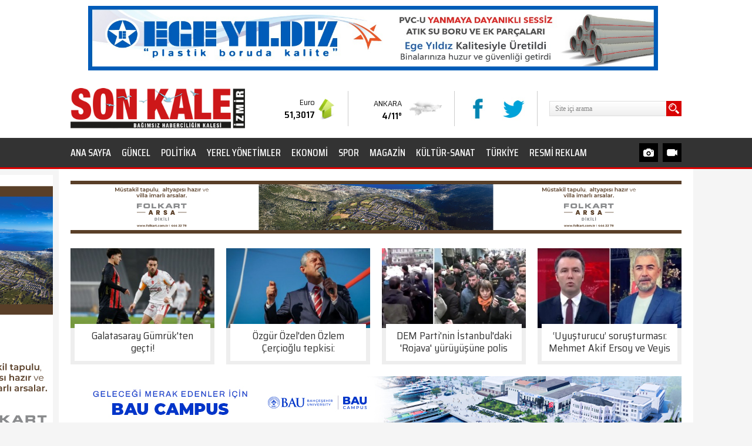

--- FILE ---
content_type: text/html
request_url: https://www.sonkaleizmir.com/haber/Baskan-Batur-mujdeyi-verdi-ACILIS-8-NISAN-DA/93516
body_size: 14934
content:
<!DOCTYPE html>
<html><head>
<meta content="text/html; charset=utf-8" http-equiv="Content-Type">
<title>Başkan Batur müjdeyi verdi... AÇILIŞ 8 NİSAN'DA!</title>
<meta name="TITLE" content="Başkan Batur müjdeyi verdi... AÇILIŞ 8 NİSAN DA!"/>
<meta name="description" content="Konak Belediyesi, Tepecik’te kurduğu Roman Kültür Merkezi’ni 8 Nisan Dünya Romanlar Günü’nde hizmete açıyor. Roman vatandaşlara onların en anlamlı gününde özel bir armağan vermek istediklerini söyleyen Konak Belediye Başkanı Abdül Batur, açılışı 8 Nisan’da yapacaklarını müjdeledi."/>

<meta name="keywords" content="konak, abdül batur, 8 mart,"/>

<meta property="og:sitename" content="Son Kale İzmir"/>
<meta property="og:title" content="Başkan Batur müjdeyi verdi... AÇILIŞ 8 NİSAN'DA!"/>
<meta property="og:url" content="http://www.sonkaleizmir.com/haber/Baskan-Batur-mujdeyi-verdi-ACILIS-8-NISAN-DA/93516"/>

<link rel="amphtml" href="https://amp.sonkaleizmir.com/haber/Baskan-Batur-mujdeyi-verdi-ACILIS-8-NISAN-DA/93516" />

<link rel="canonical" href="https://www.sonkaleizmir.com/haber/Baskan-Batur-mujdeyi-verdi-ACILIS-8-NISAN-DA/93516" />
<link rel="alternate" media="only screen and (max-width: 640px)" href="https://m.sonkaleizmir.com/haber/Baskan-Batur-mujdeyi-verdi-ACILIS-8-NISAN-DA/93516" />

<link rel="image_src" href="https://www.sonkaleizmir.com/haber_resim/Baskan%2DBatur%2Dmujdeyi%2Dverdi%2DACILIS%2D8%2DNISAN%2DDA%2D93516%2Ejpg" />
<meta property="og:image" content="http://www.sonkaleizmir.com/haber_resim/Baskan%2DBatur%2Dmujdeyi%2Dverdi%2DACILIS%2D8%2DNISAN%2DDA%2D93516%2Ejpg"/>
<meta name="t_omni_pubdate" content="03/25/2021 09:46"/>
<meta name="pub_date" content="20210325"/>

<meta name="twitter:card" content="summary_large_image">
<meta name="twitter:site" content="@sonkaleizmir">
<meta name="twitter:title" content="Başkan Batur müjdeyi verdi... AÇILIŞ 8 NİSAN'DA!">
<meta name="twitter:description" content="Konak Belediyesi, Tepecik’te kurduğu Roman Kültür Merkezi’ni 8 Nisan Dünya Romanlar Günü’nde hizmete açıyor. Roman vatandaşlara onların en anlamlı gününde özel bir armağan vermek istediklerini söyleyen Konak Belediye Başkanı Abdül Batur, açılışı 8 Nisan’da yapacaklarını müjdeledi.">
<meta name="twitter:creator" content="@sonkaleizmir">
<meta name="twitter:image:src" content="http://www.sonkaleizmir.com/haber_resim/Baskan-Batur-mujdeyi-verdi-ACILIS-8-NISAN-DA-93516.jpg">
<meta name="twitter:domain" content="sonkaleizmir.com">


<link href="https://fonts.googleapis.com/css?family=Saira+Condensed:300,400,500,600,700|Saira+Semi+Condensed:300,400,500,600,700&amp;subset=latin-ext" rel="stylesheet">
<link rel="stylesheet" href="/ski.css?v=1.561/25/2026 6:40:59 AM" type="text/css"/>

<link href="//vjs.zencdn.net/8.20.0/video-js.min.css" rel="stylesheet">
<script src="//vjs.zencdn.net/8.20.0/video.min.js"></script>



<!-- Google tag (gtag.js) -->
<script async src="https://www.googletagmanager.com/gtag/js?id=G-LD99D19JB8"></script>
<script>
  window.dataLayer = window.dataLayer || [];
  function gtag(){dataLayer.push(arguments);}
  gtag('js', new Date());

  gtag('config', 'G-LD99D19JB8');
</script>


<script data-ad-client="ca-pub-9781916367801737" async src="https://pagead2.googlesyndication.com/pagead/js/adsbygoogle.js"></script>

</head>

<body >




<div id="fb-root"></div>
<script>(function(d, s, id) {
  var js, fjs = d.getElementsByTagName(s)[0];
  if (d.getElementById(id)) return;
  js = d.createElement(s); js.id = id;
  js.src = "//connect.facebook.net/tr_TR/sdk.js#xfbml=1&version=v2.10&appId=148246345249081";
  fjs.parentNode.insertBefore(js, fjs);
}(document, 'script', 'facebook-jssdk'));</script>


<div style="width:100%; background-color:#fff;">
    <div style="width:980px; margin:0 auto; overflow:hidden; padding:10px 0;"><a href="/showad.asp?id=410" target="_blank"><img src="/banner/egeyildizbanner.jpg" border="0" alt="ege yıldız, sessiz boru" width="970" height="110"/></a></div>
</div>






<div style="width:100%;height:100px; background-color:#fff;">
  <div style="width:1040px; margin:0 auto; height:100px; overflow:hidden;">
    <div style="float:left; margin-top:0px; width:305px; padding:0;"><a href="/"><img alt="Son Kale İzmir" src="/images/logo.png" style="height:70px; margin:15px 0 0 0; padding:0;"></a></div>  
    <div style="float:right; margin-top:20px; height:60px; overflow:hidden;">
      <div style="float:left; width:100px; height:44px; margin-top:8px;">
        <div id="hd_2" style="height:44px; width:120px;">
          <ul id="hd" class="multiple2">

			<li> 
			<div style="width:100px; height:44px;">
        <div class="kur1">
          <div class="kur2">
            <div class="kurbas">Dolar</div>
            <div class="kurval">43,3630</div>
          </div>
          <div class="kurara"><img class="kurimg" alt="Dolar" src="/images/doviz_increase.png"></div>
        </div>
			</div>
            </li>

			<li> 
			<div style="width:100px; height:44px;">
        <div class="kur1">
          <div class="kur2">
            <div class="kurbas">Euro</div>
            <div class="kurval">51,3017</div>
          </div>
          <div class="kurara"><img class="kurimg" alt="Euro" src="/images/doviz_increase.png"></div>
        </div>
			</div>
            </li>

			<li> 
			<div style="width:100px; height:44px;">
        <div class="kur1">
          <div class="kur2">
            <div class="kurbas">Altın</div>
            <div class="kurval">6.945,510</div>
          </div>
          <div class="kurara"><img class="kurimg" alt="Altın" src="/images/doviz_increase.png"></div>
        </div>
			</div>
            </li>

			<li> 
			<div style="width:100px; height:44px;">
        <div class="kur1">
          <div class="kur2">
            <div class="kurbas">Bist-100</div>
            <div class="kurval">12.993,00</div>
          </div>
          <div class="kurara"><img class="kurimg" alt="Bist-100" src="/images/doviz_increase.png"></div>
        </div>
			</div>
            </li>

		  </ul>
        </div>
      </div>
      <div style="float:left; width:20px; border-right:1px solid #ccc; margin-right:20px; height:60px;"></div>
      <div style="float:left; width:140px; height:40px; margin-top:10px;">
        <div id="hb_2">
          <ul id="hb" class="multiple2">
 
            <li>
              <div class="hava2">
                <div class="hava3">
                  <div class="kurbas">ADANA</div>
                  <div class="kurval">5/19°</div>
                </div>
                <div class="havaimg1"><img class="havaimg2" alt="ADANA" src="/images/havadurumu/A.png?v=1"></div>
              </div>
            </li>
 
            <li>
              <div class="hava2">
                <div class="hava3">
                  <div class="kurbas">ANKARA</div>
                  <div class="kurval">4/11°</div>
                </div>
                <div class="havaimg1"><img class="havaimg2" alt="ANKARA" src="/images/havadurumu/CB.png?v=1"></div>
              </div>
            </li>
 
            <li>
              <div class="hava2">
                <div class="hava3">
                  <div class="kurbas">ANTALYA</div>
                  <div class="kurval">11/13°</div>
                </div>
                <div class="havaimg1"><img class="havaimg2" alt="ANTALYA" src="/images/havadurumu/Y.png?v=1"></div>
              </div>
            </li>
 
            <li>
              <div class="hava2">
                <div class="hava3">
                  <div class="kurbas">BURSA</div>
                  <div class="kurval">7/18°</div>
                </div>
                <div class="havaimg1"><img class="havaimg2" alt="BURSA" src="/images/havadurumu/CB.png?v=1"></div>
              </div>
            </li>
 
            <li>
              <div class="hava2">
                <div class="hava3">
                  <div class="kurbas">ISTANBUL</div>
                  <div class="kurval">8/14°</div>
                </div>
                <div class="havaimg1"><img class="havaimg2" alt="ISTANBUL" src="/images/havadurumu/CB.png?v=1"></div>
              </div>
            </li>
 
            <li>
              <div class="hava2">
                <div class="hava3">
                  <div class="kurbas">IZMIR</div>
                  <div class="kurval">11/16°</div>
                </div>
                <div class="havaimg1"><img class="havaimg2" alt="IZMIR" src="/images/havadurumu/CB.png?v=1"></div>
              </div>
            </li>
 
            <li>
              <div class="hava2">
                <div class="hava3">
                  <div class="kurbas">KONYA</div>
                  <div class="kurval">2/10°</div>
                </div>
                <div class="havaimg1"><img class="havaimg2" alt="KONYA" src="/images/havadurumu/PB.png?v=1"></div>
              </div>
            </li>

          </ul>
        </div>
      </div>
      <div style="float:left; width:20px; border-right:1px solid #ccc; margin-right:20px; height:60px;"></div>
      <div style="float:left; width:100px; height:26px; margin-top:10px;">
        <a href="https://www.facebook.com/SonKaleİzmir-1147065625459935" target="_blank" style="float:left; margin-right:20px;"><img alt="Facebook" src="/images/so1.jpg"/></a>
        <a href="https://www.twitter.com/sonkaleizmir" target="_blank" style="float:left; margin-right:0px;"><img alt="Twitter" src="/images/so2.jpg"/></a>
      </div>
      <div style="float:left; width:20px; border-right:1px solid #ccc; margin-right:20px; height:60px;"></div>
      <div style="float:left; width:225px; height:26px; margin-top:17px;">
<form method="get" action="/arama" target="_top" onsubmit="return checkform(this);">
   <script language="JavaScript" type="text/javascript">
   <!--
   function checkform ( form )
   {
     if ((form.q.value == "Site içi arama")||(form.q.value == "")) {
       alert( "Lütfen arama metni girin." );
       form.q.focus();
       return false ;
     }
     return true ;
   }
   //-->
   </script>
<script type="text/javascript" src="https://www.google.com.tr/coop/cse/brand?form=cse-search-box&amp;lang=tr"></script>
    <input type="hidden" name="cx" value="partner-pub-5342921233582340:6019028268" />
    <input type="hidden" name="cof" value="FORID:10" />
    <input type="hidden" name="ie" value="UTF-8" />
        <div style="background-image:url('/images/s1.jpg?v=2'); width:199px; float:left; height:26px;"><input type="text" size="20" name="q" value="Site içi arama" onfocus="javascript:if(this.value == 'Site içi arama') this.value = '';" onblur="javascript:if(this.value == '') this.value = 'Site içi arama';" style="font-size:12px; font-family:'Trebuchet MS'; color:#888; width: 188px; margin-left:10px; margin-top:6px; height: 14px; background:transparent; border: 0px solid #FFFFFF; outline:none;"></div>
        <div style="width:26px; float:left; height:26px;"><input type="image" name="s1" src="/images/s2.jpg" style="width:26px;height:26px;"/></div>
</form>
      </div>
    </div>  
  </div>
</div>

<div style="width:100%; height:50px; background-color:#333333; border-bottom:3px solid #D90000; overflow:hidden;">
  <div style="width:1040px; margin:0 auto;">
    <div style="width:920px; float:left;">
<a href="/" class="menu" style="margin-left:0;">ANA SAYFA</a>

<a href="/kategori/Guncel/216/" class="menu">GÜNCEL</a>

<a href="/kategori/Politika/217/" class="menu">POLİTİKA</a>

<a href="/kategori/Yerel-Yonetimler/218/" class="menu">YEREL YÖNETİMLER</a>

<a href="/kategori/Ekonomi/219/" class="menu">EKONOMİ</a>

<a href="/kategori/Spor/220/" class="menu">SPOR</a>

<a href="/kategori/Magazin/221/" class="menu">MAGAZİN</a>

<a href="/kategori/Kultur-Sanat/222/" class="menu">KÜLTÜR-SANAT</a>

<a href="/kategori/Turkiye/223/" class="menu">TÜRKİYE</a>
    
<a href="/resmi-reklam/" class="menu">RESMİ REKLAM</a>
    </div>
    <div style="float:right; width:72px; height:50px;">


      <a href="/galeriler/" class="top_buttons top_buttons3"><img src="/images/s_photo.png" style="width:24px; height:24px; margin:3px;"></a>
      <a href="/videolar/" class="top_buttons top_buttons4" style="margin-right:0;"><img src="/images/s_video.png" style="width:24px; height:24px; margin:3px 0 3px 3px;"></a>

    </div>
  </div>
</div>


<div style="width:100%;">
<div style="width:1080px; margin:0 auto;">
  <div id="outer_banners" style="position:fixed;">
    <div style="position:absolute; top:10px; left:-170px; width:160px; height:600px;">
<a href="/showad.asp?id=529" target="_blank"><img src="/banner/folkartvebdikiliarsa.jpg" border="0" alt="" width="160" height="600"/></a>
    </div>
    <div style="position:absolute; top:10px; left:1090px; width:160px; height:600px;">

    </div>
  </div>
</div>
</div>



<div style="width:100%;">
  <div style="background-color:#fff; width:1080px; margin:0 auto;">

    <div style="width:1040px; margin:0 auto; overflow:hidden; padding-top:20px;"><a href="/showad.asp?id=465" target="_blank"><img src="/banner/folkartlanlar1040x90.jpg" border="0" alt="" width="1040" height="90"/></a></div>


    <div style="width:1040px; margin:0 auto; overflow:hidden; padding-top:20px;">

    <a href='/haber/Galatasaray-Gumruk-ten-gecti/183840' target='_blank' class="hzoom" style="float:left; line-height:0; display:block; width:245px; height:198px; overflow:hidden;">
      <img alt="Galatasaray Gümrük'ten geçti!" src="/haber_resim/thumb/Galatasaray-Gumruk-ten-gecti-183840k1.jpg"  class="himg" width="245" height="136"/>
      <div class="hzoom_inner slowa" style="padding:7px; height:48px; line-height:21px; font-size:18px;">
        <div style="padding:10px 10px; position:absolute; width:211px; margin-top:-14px; background-color:#fff;"><div style="height:43px; text-align:center; overflow:hidden;">Galatasaray Gümrük'ten geçti!</div></div>
      </div>
    </a>
    <div style="width:20px; height:160px; float:left;"></div>

    <a href='/haber/Ozgur-Ozel-den-Ozlem-Cercioglu-tepkisi-Verilemeyecek-hesabi-olanlar-/183836' target='_blank' class="hzoom" style="float:left; line-height:0; display:block; width:245px; height:198px; overflow:hidden;">
      <img alt="Özgür Özel'den Özlem Çerçioğlu tepkisi: 'Verilemeyecek hesabı olanlar...'" src="/haber_resim/thumb/Ozgur-Ozel-den-Ozlem-Cercioglu-tepkisi-Verilemeyecek-hesabi-olanlar--183836k1.jpg"  class="himg" width="245" height="136"/>
      <div class="hzoom_inner slowa" style="padding:7px; height:48px; line-height:21px; font-size:18px;">
        <div style="padding:10px 10px; position:absolute; width:211px; margin-top:-14px; background-color:#fff;"><div style="height:43px; text-align:center; overflow:hidden;">Özgür Özel'den Özlem Çerçioğlu tepkisi: "Verilemeyecek hesabı olanlar..."</div></div>
      </div>
    </a>
    <div style="width:20px; height:160px; float:left;"></div>

    <a href='/haber/DEM-Parti-nin-Istanbul-daki-Rojava-yuruyusune-polis-mudahalesi/183835' target='_blank' class="hzoom" style="float:left; line-height:0; display:block; width:245px; height:198px; overflow:hidden;">
      <img alt="DEM Parti'nin İstanbul'daki 'Rojava' yürüyüşüne polis müdahalesi" src="/haber_resim/thumb/DEM-Parti-nin-Istanbul-daki-Rojava-yuruyusune-polis-mudahalesi-183835k1.jpg"  class="himg" width="245" height="136"/>
      <div class="hzoom_inner slowa" style="padding:7px; height:48px; line-height:21px; font-size:18px;">
        <div style="padding:10px 10px; position:absolute; width:211px; margin-top:-14px; background-color:#fff;"><div style="height:43px; text-align:center; overflow:hidden;">DEM Parti'nin İstanbul'daki 'Rojava' yürüyüşüne polis müdahalesi</div></div>
      </div>
    </a>
    <div style="width:20px; height:160px; float:left;"></div>

    <a href='/haber/Uyusturucu-sorusturmasi-Mehmet-Akif-Ersoy-ve-Veyis-Ates-hakkinda-yeni-iddialar/183832' target='_blank' class="hzoom" style="float:left; line-height:0; display:block; width:245px; height:198px; overflow:hidden;">
      <img alt="‘Uyuşturucu’ soruşturması: Mehmet Akif Ersoy ve Veyis Ateş hakkında yeni iddialar" src="/haber_resim/thumb/Uyusturucu-sorusturmasi-Mehmet-Akif-Ersoy-ve-Veyis-Ates-hakkinda-yeni-iddialar-183832k1.jpg"  class="himg" width="245" height="136"/>
      <div class="hzoom_inner slowa" style="padding:7px; height:48px; line-height:21px; font-size:18px;">
        <div style="padding:10px 10px; position:absolute; width:211px; margin-top:-14px; background-color:#fff;"><div style="height:43px; text-align:center; overflow:hidden;">‘Uyuşturucu’ soruşturması: Mehmet Akif Ersoy ve Veyis Ateş hakkında yeni iddialar</div></div>
      </div>
    </a>
    </div>

    <div style="width:1040px; margin:0 auto; overflow:hidden; padding-top:20px;"><a href="/showad.asp?id=523" target="_blank"><img src="/banner/bahcesehir.jpg" border="0" alt="yunusemre, semih balaban, cumhuriyet," width="1040" height="90"/></a></div>

    <div style="width:1040px; margin:0 auto; overflow:hidden; padding-top:20px;">
      <div style="float:left; width:720px;">

<SCRIPT language=javascript><!--
function changeFontSize(s) {
   var p = document.getElementsByTagName('p');
   for(i=0;i<p.length;i++) {
      if (p[i].style.fontSize == "") {p[i].style.fontSize = "14px";}
      p[i].style.fontSize = parseFloat(p[i].style.fontSize) + s + "px"
   }
}

function textCounter(field, countfield, maxlimit) {
if (field.value.length > maxlimit)
field.value = field.value.substring(0, maxlimit);
else 
countfield.value = maxlimit - field.value.length;
}

//-->
</script>

<div  style="width:720px; display:block; padding:5px 0px 20px 0px; overflow:hidden; background-color:#fff;">
  <div style="width:720px; padding:5px 0; font-weight:300; font-size:14px; margin-bottom:15px; border-bottom:1px solid #D90000; overflow:hidden;">
    <div style="float:left; font-weight:400;"><a href="/">HABERLER</a><span style="font-size:18px; line-height:14px; margin:0px 6px;">&gt;</span><a href="/kategori/Yerel-Yonetimler/218/">YEREL YÖNETİMLER</a></div>
    <div style="float:right;">25 Mart 2021 Perşembe&nbsp;-&nbsp;09:46</div>
  </div>
  <div style="clear:both;"></div>
  <div id="haberdetaybaslik">
        <h1>Başkan Batur müjdeyi verdi... AÇILIŞ 8 NİSAN'DA!</h1>
        <h2>Konak Belediyesi, Tepecik’te kurduğu Roman Kültür Merkezi’ni 8 Nisan Dünya Romanlar Günü’nde hizmete açıyor. Roman vatandaşlara onların en anlamlı gününde özel bir armağan vermek istediklerini söyleyen Konak Belediye Başkanı Abdül Batur, açılışı 8 Nisan’da yapacaklarını müjdeledi.</h2>
  </div>


  <div style="padding: 0px;">
    <div style="width:720px; padding:0px 0 10px 0;">
      <img  width="720" height="370" src="/haber_resim/Baskan-Batur-mujdeyi-verdi-ACILIS-8-NISAN-DA-93516.jpg" border="0" alt="Başkan Batur müjdeyi verdi... AÇILIŞ 8 NİSAN DA!">
    </div>

    <div style="border-right:1px solid #ddd; width:50px; heght:120px; float:left; position:relative; padding:0 10px 0 0; margin:7px 10px 7px 0px;">
      <a href="https://www.facebook.com/sharer.php?u=http%3A%2F%2Fwww%2Esonkaleizmir%2Ecom%2Fhaber%2FBaskan%2DBatur%2Dmujdeyi%2Dverdi%2DACILIS%2D8%2DNISAN%2DDA%2F93516" target="_blank" class="social_fb" style="display:block; width:50px; height:50px;"><img src="/images/i_facebook.png" alt="Facebook'ta Payla�" width="50"></a>
      <a href="https://twitter.com/intent/tweet?url=http://www.sonkaleizmir.com/haber/Baskan-Batur-mujdeyi-verdi-ACILIS-8-NISAN-DA/93516&text=Ba%C5%9Fkan Batur m%C3%BCjdeyi verdi... A%C3%87ILI%C5%9E 8 N%C4%B0SAN'DA!&via=sonkaleizmir" target="_blank" class="social_tw" style="display:block; width:50px; height:50px;"><img src="/images/i_twitter.png" alt="Twitte'da Payla�" width="50"></a>
      <a href="https://plus.google.com/share?url=http://www.sonkaleizmir.com/haber/Baskan-Batur-mujdeyi-verdi-ACILIS-8-NISAN-DA/93516" class="social_go" target="_blank" style="display:block; width:50px; height:50px;"><img src="/images/i_google.png" alt="Google+'da Payla�" width="50"></a>
      <a href="/yazdir.asp?haberid=93516" class="social_pr" target="_blank" style="display:block; width:50px; height:50px;"><img src="/images/i_print.png" alt="Haberi Yazd�r" width="50"></a>
      <a href="javascript:changeFontSize(-2);" class="social_font" style="float:left; display:block; width:25px; height:25px;"><img src="/images/i_fontm.png" alt="Metni k���lt" width="25"></a>
      <a href="javascript:changeFontSize(2);" class="social_font" style="float:left; display:block; width:25px; height:25px;"><img src="/images/i_fontp.png" alt="Metni b�y�t" width="25"></a>
    </div>
    
    
    
    <span id="contextual">
      <p style="font-size:18px; font-weight:300;"><p>Konak Belediyesi, Tepecik&rsquo;te 116 yaşındaki tarihi bir binayı restore ederek kurduğu Roman K&uuml;lt&uuml;r Merkezi&rsquo;nin a&ccedil;ılışını 8 Nisan D&uuml;nya Romanlar G&uuml;n&uuml;&rsquo;nde yapacak. Tarihi yapıda tamamlanan &ccedil;alışmaları yerinde inceleyen Konak Belediye Başkanı Abd&uuml;l Batur, &ldquo;Roman hemşehrilerimize onlar i&ccedil;in &ccedil;ok anlamlı bir g&uuml;nde, &ccedil;ok &ouml;zel bir hediye vermek istedik. Roman K&uuml;lt&uuml;r Merkezi&rsquo;mizi, 8 Nisan D&uuml;nya Romanlar G&uuml;n&uuml;&rsquo;nde kentimize kazandıracak ve hemşehrilerimize armağan edeceğiz&rdquo; dedi.</p>

<p><img alt="" src="/images/image/baskan batur 23238k.jpg" style="width:100%" /></p>

<p>Konak Belediye Başkanı Abd&uuml;l Batur, Tepecik&rsquo;te bulunan ve Roman K&uuml;lt&uuml;r Merkezi&rsquo;ne d&ouml;n&uuml;şt&uuml;r&uuml;len 116 yaşındaki tarihi yapıyı ziyaret etti. Konak Belediyesi teknik ekipleriyle asırlık yapıda incelemelerde bulunan Batur, &ccedil;alışmalar hakkında bilgi aldı. Batur&rsquo;a Konak Belediye Meclisi &Uuml;yesi Ali Yangır, İzmir Sahne &Ccedil;alışanları Derneği Başkanı Muammer A&ccedil;ıkpazu, Yenişehir Mahalle Muhtarı S&uuml;leyman &Ccedil;atalbaş ile mahalle sakinleri de eşlik etti.</p>

<p><strong>&ldquo;S&ouml;z verdiğimiz tarihte tamamladık&rdquo;</strong></p>

<p>Ekiplerin &ccedil;ok titiz y&uuml;r&uuml;tt&uuml;ğ&uuml; restorasyon &ccedil;alışmalarını, s&ouml;z verdikleri tarihte tamamladıklarını belirten Batur, &ldquo;A&ccedil;ılışımızı da Roman hemşehrilerimiz i&ccedil;in &ccedil;ok anlamlı bir g&uuml;nde yapacağız. Konak, 8 Nisan D&uuml;nya Romanlar G&uuml;n&uuml;&rsquo;nde Roman K&uuml;lt&uuml;r Merkezi&rsquo;ne kavuşacak. İl&ccedil;emiz, Roman n&uuml;fusun en yoğun yaşadığı b&ouml;lgelerden biri. Biz de her zaman Roman hemşehrilerimizin yanındayız. Onların karşı karşıya oldukları sorunları biliyor ve &ccedil;&ouml;z&uuml;m i&ccedil;in de elimizden ne geliyorsa yapıyoruz. &Ouml;zellikle kadınlarımızın ve &ccedil;ocuklarımızın gelişimine, eğitimlerine destek olmak bizim i&ccedil;in &ccedil;ok ama &ccedil;ok &ouml;nemli. Roman K&uuml;lt&uuml;r Merkezi&rsquo;ne d&ouml;n&uuml;şt&uuml;rd&uuml;ğ&uuml;m&uuml;z tarihi yapımızda, bu anlamda &ccedil;ok g&uuml;zel &ccedil;alışmalar yapacağız. Kadınlarımız, &ccedil;ocuklarımız, gen&ccedil;lerimiz i&ccedil;in &ccedil;eşitli kurslar d&uuml;zenleyeceğiz. Merkezimiz il&ccedil;emize, t&uuml;m hemşehrilerimize hayırlı olsun&rdquo; diye konuştu.</p>

<p><img alt="" src="/images/image/baskan batur 23238k3434.jpg" style="width:100%" /></p>

<p><strong>&Ccedil;ok ama&ccedil;lı hizmet verecek</strong></p>

<p>Asırlık tarihi bina her yaştan b&ouml;lge insanının yararlanabileceği, &ccedil;ok ama&ccedil;lı bir merkez olarak hizmet verecek. Merkezde ilk etapta okuma-yazma, yaratıcı drama, temel m&uuml;zik eğitimi, ritim, &uuml;flemeli, yaylı sazlar, film, belgesel ve fotoğraf&ccedil;ılık kursları d&uuml;zenlenmesi planlanıyor. A&ccedil;ılacak kurslardan biri de m&uuml;zik aletleri bakım ve onarım kursu olacak. Merkezin alt katında m&uuml;zikle ilgili eğitimler verilirken, orta kat kadın, aile ve &ccedil;ocuklara y&ouml;nelik &ccedil;alışmalara ayrılacak. Merkezin &uuml;st katında ise gen&ccedil;lerle ilgili &ccedil;alışmalar y&uuml;r&uuml;t&uuml;lecek.</p>

<p><strong>Harabe bir haldeydi</strong></p>

<p>Harabe bir haldeyken Konak Belediyesi tarafından, &ouml;zg&uuml;n karakteri korunarak restore edilen ve şehre kazandırılan tarihi yapının kim tarafından yapıldığı bilinmiyor ancak ana giriş kapısı &uuml;zerindeki kitabede 1905 tarihi yazıyor. &Ccedil;ok yakında yeni hayatlara kapı aralayacak asırlık yapı, &ouml;zelikle tavan s&uuml;slemeleriyle dikkat &ccedil;ekiyor. Ekipler, oda tavanlarında bulunan kalem işlerini b&uuml;y&uuml;k bir titizlikle restore etti. Restorasyonun en son aşamasını da bu &ccedil;alışmalar oluşturdu.</p>
</p>
    </span>



<div style="margin-top:15px;">
<b>Etiketler:</b><br>
<div style="border:solid 1px #ccc; background:#fff; padding:3px 8px 3px 8px; float:left; margin: 8px 10px 8px 0px;"><a href="/etiket/konak/" class="kucukbaslik">konak</a></div><div style="border:solid 1px #ccc; background:#fff; padding:3px 8px 3px 8px; float:left; margin: 8px 10px 8px 0px;"><a href="/etiket/abdul-batur/" class="kucukbaslik">abdül batur</a></div><div style="border:solid 1px #ccc; background:#fff; padding:3px 8px 3px 8px; float:left; margin: 8px 10px 8px 0px;"><a href="/etiket/8-mart/" class="kucukbaslik">8 mart</a></div>
</div>
<div style="clear:both; height:5px;"></div>
  

<div style="clear:both; height:10px;"></div>
  
    <table border="0" cellpadding="0" cellspacing="0" style="border-collapse: collapse" bordercolor="#111111" width="690">
      <tr>
        <td rowspan="2" width="40"><a href='/haber/Kutuphaneler-Haftasi-na-ozel-etkinlikler/93515' target='_blank'><img border="0" src="/images/haber_prev.jpg"></a></td>
        <td colspan="2" width="250" height="25" align="left"><a href='/haber/Kutuphaneler-Haftasi-na-ozel-etkinlikler/93515' target='_blank'><img border="0" src="/images/haber_prev1.jpg"></a></td>
        <td width="90">&nbsp;</td>
        <td colspan="2" width="250" height="25" align="right"><a href='/haber/Bayrakli-da-Kalite-yonetimi-toplantisi/93517' target='_blank'><img border="0" src="/images/haber_next1.jpg"></a></td>
        <td rowspan="2" width="40"><a href='/haber/Bayrakli-da-Kalite-yonetimi-toplantisi/93517' target='_blank'><img border="0" src="/images/haber_next.jpg"></a></td>
      </tr>
      <tr>
        <td width="10"></td>
        <td height="55" width="240">

<table border="0" cellspacing="0" style="border-collapse: collapse" bordercolor="#111111" width="240" cellpadding="0">
                  <tr>
                    <td valign="top" width="80" align="left"><a title="Kütüphaneler Haftası'na özel etkinlikler" href='/haber/Kutuphaneler-Haftasi-na-ozel-etkinlikler/93515' target='_blank'><img  alt="" border="0"  class="resim"  src="/haber_resim/thumb/Kutuphaneler-haftasina-ozel-etkinlikler-93515k1.jpg" width="65" height="45"/></a></td>
                    <td valign="top" width="160" height="24" align="left"><a title="Kütüphaneler Haftası'na özel etkinlikler" href='/haber/Kutuphaneler-Haftasi-na-ozel-etkinlikler/93515' target='_blank' class="cokbas">Kütüphaneler Haftası'na özel etkinlikler</a></td>
                  </tr>
</table>

        </td>
        <td height="55" width="30">&nbsp;</td>
        <td height="55" width="240">

<table border="0" cellspacing="0" style="border-collapse: collapse" bordercolor="#111111" width="240" cellpadding="0">
                  <tr>
                    <td valign="top" width="160" height="24" align="right"><a title="Bayraklı'da 'Kalite yönetimi' toplantısı" href='/haber/Bayrakli-da-Kalite-yonetimi-toplantisi/93517' target='_blank' class="cokbas">Bayraklı'da 'Kalite yönetimi' toplantısı</a></td>
                    <td valign="top" width="80" align="right"><a title="Bayraklı'da 'Kalite yönetimi' toplantısı" href='/haber/Bayrakli-da-Kalite-yonetimi-toplantisi/93517' target='_blank'><img  alt="" border="0"  class="resim"  src="/haber_resim/thumb/Bayrakli-da-Kalite-yonetimi-toplantisi--93517k1.jpg" width="65" height="45"/></a></td>
                  </tr>
</table>

        </td>
        <td width="10"></td>
      </tr>
    </table>









    <div style="clear:both; height:15px;"></div>
  </div>
</div>

<div style="clear:both; height:15px;"></div>



<div  style="width:720px; display:block; background:#FFFFFF;">

  <div style="background:#6F87B7; width:700px; height:26px; margin:0; padding:5px 10px 0 10px;">
    <div style="float:left; color:#fff; line-height:20px; font-size:15px;"><b>YORUMLAR</b></div>
    <div style="float:right; color:#fff; line-height:20px; font-size:12px;">&nbsp;Onay bekleyen yorum yok.</div>
  </div>
  
  <div style="padding:10px 15px 10px 15px;">

    <div style="clear:both; height:5px;"></div>
    <div style="">
    
<table border="0" cellpadding="0" cellspacing="0" style="border-collapse: collapse" bordercolor="#111111" width="690" id="AutoNumber33">
  <tr>
    <td valign="top" width="265">
    <font color="#808080">
    <img border="0" src="/images/yorum_ekle.jpg"><br>
    <font face="Arial" style="font-size: 11px">Küfür, hakaret içeren; dil, din, 
    ırk ayrımı yapan; yasalara aykırı ifade ve beyanda bulunan ve tamamı büyük 
    harflerle yazılan yorumlar yayınlanmayacaktır. <br>
    <b>Neleri kabul ediyorum:</b> IP 
    adresimin kaydedileceğini, adli makamlarca istenmesi durumunda ip adresimin 
    yetkililerle paylaşılacağını, yazılan yorumların sorumluluğunun tarafıma 
    ait olduğunu, yazımın, yetkililerce, fikrim sorulmaksızın yayından 
    kaldırılabileceğini bu siteye girdiğim andan itibaren kabul etmiş sayılırım.</font></font></td>
    <td valign="top" width="15">&nbsp;</td>
    <td valign="top" width="350" align="right">
    <iframe src='/yorumekle.asp?id=93516&tur=h' id="yorumframe" border=0 marginheight=0 marginwidth=0 scrolling=no frameborder=0 framespacing=0 width='350' height='195' border='0' name="I1"></iframe>
    </td>
  </tr>
</table>
    </div>          
    <div style="clear:both; height:15px;"></div>
    <div style="">


    <br>
    <font face="Trebuchet MS" color="#000000" size="2">Bu haber henüz yorumlanmamış...</font>
    <br><br>



    </div>
  </div>
</div>



<div style="clear:both; height:20px;"></div>



<div  style="width:720px; display:block; background:#FFFFFF;">
  <div style="background:#6F87B7; width:700px; height:26px; margin:0; padding:5px 10px 0 10px;">
    <div style="float:left; color:#fff; line-height:20px; font-size:15px;"><b>FACEBOOK YORUM</b></div>
    <div style="float:right; color:#fff; line-height:20px; font-size:12px;">Yorumlarınızı Facebook hesabınız 
		üzerinden yapın hemen onaylansın...</div>
  </div>
  
  <div style="padding:10px 15px 10px 15px;">
    <div class="fb-like" data-href="http://www.facebook.com/SonKaleİzmir-1147065625459935" data-send="false" data-width="690" data-show-faces="true"></div>
    <fb:comments href="http://www.sonkaleizmir.com/haber/Baskan-Batur-mujdeyi-verdi-ACILIS-8-NISAN-DA/93516" num_posts="5" width="690"></fb:comments>
  </div>
</div>









<div style="clear:both; height:20px;"></div>



<div  style="width:720px; display:block; background:#FFFFFF;">
  <div style="background:#6F87B7; width:700px; height:26px; margin:0; padding:5px 10px 0 10px;">
    <div style="float:left; color:#fff; line-height:20px; font-size:15px;"><b>KATEGORİDEKİ DİĞER HABERLER</b></div>
  </div>
  
  <div style="padding:10px 0px 10px 0px;">
                <table border="0" cellpadding="0" cellspacing="0" style="border-collapse: collapse" bordercolor="#111111" width="720">
                  <tr>

                    <td align="left" valign="top" width="220">
                    <table border="0" cellpadding="0" cellspacing="0" style="border-collapse: collapse" bordercolor="#111111" width="220">
                      <tr>
                        <td align="center" valign="top"><img border="0" src="/images/spacer.gif" height="8" width="1"></td>
                      </tr>
                      <tr>
                        <td align="center" valign="top"><a href='/haber/Kutuphaneler-Haftasi-na-ozel-etkinlikler/93515' target='_blank'><img border="0" src="/haber_resim/Kutuphaneler-haftasina-ozel-etkinlikler-93515.jpg" width="220" height="122"/></a></td>
                      </tr>
                      <tr>
                        <td align="left" valign="top"><a href='/haber/Kutuphaneler-Haftasi-na-ozel-etkinlikler/93515' target='_blank' class="manaltbas" style="font-size:18px; line-height:24px;"><b>Kütüphaneler Haftası'na özel etkinlikler</b></a></td>
                      </tr>
                      <tr>
                        <td align="left" valign="top"><a href='/haber/Kutuphaneler-Haftasi-na-ozel-etkinlikler/93515' target='_blank' class="manaltoz" style="font-size:15px; line-height:22px;">Bornova Belediyesi, her sene Mart ayının son haftasında kutlanan ve bu  ...</a></td>
                      </tr>
                    </table>
                    </td>
            
                    <td align="center" valign="top" width="30"></td>

                    <td align="left" valign="top" width="220">
                    <table border="0" cellpadding="0" cellspacing="0" style="border-collapse: collapse" bordercolor="#111111" width="220">
                      <tr>
                        <td align="center" valign="top"><img border="0" src="/images/spacer.gif" height="8" width="1"></td>
                      </tr>
                      <tr>
                        <td align="center" valign="top"><a href='/haber/Buca-da-bu-kez-de-Nazim-Hikmet-Parki-na-saldiri/93502' target='_blank'><img border="0" src="/haber_resim/Buca-da-bu-kez-de-Nazim-Hikmet-Parki-na-saldiri--93502.jpg" width="220" height="122"/></a></td>
                      </tr>
                      <tr>
                        <td align="left" valign="top"><a href='/haber/Buca-da-bu-kez-de-Nazim-Hikmet-Parki-na-saldiri/93502' target='_blank' class="manaltbas" style="font-size:18px; line-height:24px;"><b>Buca'da bu kez de Nazım Hikmet Parkı'na saldırı!</b></a></td>
                      </tr>
                      <tr>
                        <td align="left" valign="top"><a href='/haber/Buca-da-bu-kez-de-Nazim-Hikmet-Parki-na-saldiri/93502' target='_blank' class="manaltoz" style="font-size:15px; line-height:22px;">İzmir'in Buca ilçesinde usta gazeteci merhum Bekir Coşkun'un heykeline  ...</a></td>
                      </tr>
                    </table>
                    </td>
            
                    <td align="center" valign="top" width="30"></td>

                    <td align="left" valign="top" width="220">
                    <table border="0" cellpadding="0" cellspacing="0" style="border-collapse: collapse" bordercolor="#111111" width="220">
                      <tr>
                        <td align="center" valign="top"><img border="0" src="/images/spacer.gif" height="8" width="1"></td>
                      </tr>
                      <tr>
                        <td align="center" valign="top"><a href='/haber/Baskan-Karakayali-dan-Ulucak-mujdesi-/93493' target='_blank'><img border="0" src="/haber_resim/Baskan-Karakayali-dan-Ulucak-mujdesi--93493.jpg" width="220" height="122"/></a></td>
                      </tr>
                      <tr>
                        <td align="left" valign="top"><a href='/haber/Baskan-Karakayali-dan-Ulucak-mujdesi-/93493' target='_blank' class="manaltbas" style="font-size:18px; line-height:24px;"><b>Başkan Karakayalı'dan Ulucak müjdesi...</b></a></td>
                      </tr>
                      <tr>
                        <td align="left" valign="top"><a href='/haber/Baskan-Karakayali-dan-Ulucak-mujdesi-/93493' target='_blank' class="manaltoz" style="font-size:15px; line-height:22px;">Kemalpaşa Belediye Başkanı Rıdvan Karakayalı, son dönemde rekor düzeyde  ...</a></td>
                      </tr>
                    </table>
                    </td>

                    </tr><tr><td colspan="5">&nbsp;</td></tr><tr>

                    <td align="left" valign="top" width="220">
                    <table border="0" cellpadding="0" cellspacing="0" style="border-collapse: collapse" bordercolor="#111111" width="220">
                      <tr>
                        <td align="center" valign="top"><img border="0" src="/images/spacer.gif" height="8" width="1"></td>
                      </tr>
                      <tr>
                        <td align="center" valign="top"><a href='/haber/Cigli-Belediyesi-nde-kalite-yonetimi/93490' target='_blank'><img border="0" src="/haber_resim/Cigli-Belediyesi-nde-kalite-yonetimi-93490.jpg" width="220" height="122"/></a></td>
                      </tr>
                      <tr>
                        <td align="left" valign="top"><a href='/haber/Cigli-Belediyesi-nde-kalite-yonetimi/93490' target='_blank' class="manaltbas" style="font-size:18px; line-height:24px;"><b>Çiğli Belediyesi'nde kalite yönetimi</b></a></td>
                      </tr>
                      <tr>
                        <td align="left" valign="top"><a href='/haber/Cigli-Belediyesi-nde-kalite-yonetimi/93490' target='_blank' class="manaltoz" style="font-size:15px; line-height:22px;">Çiğli Belediyesi, hizmet kalitesini artırmak ve vatandaşların memnuniyetini  ...</a></td>
                      </tr>
                    </table>
                    </td>
            
                    <td align="center" valign="top" width="30"></td>

                    <td align="left" valign="top" width="220">
                    <table border="0" cellpadding="0" cellspacing="0" style="border-collapse: collapse" bordercolor="#111111" width="220">
                      <tr>
                        <td align="center" valign="top"><img border="0" src="/images/spacer.gif" height="8" width="1"></td>
                      </tr>
                      <tr>
                        <td align="center" valign="top"><a href='/haber/Gencler-Konak-icin-bulustu-/93472' target='_blank'><img border="0" src="/haber_resim/Gencler-Konak-icin-bulustu--93472.jpg" width="220" height="122"/></a></td>
                      </tr>
                      <tr>
                        <td align="left" valign="top"><a href='/haber/Gencler-Konak-icin-bulustu-/93472' target='_blank' class="manaltbas" style="font-size:18px; line-height:24px;"><b>Gençler Konak için buluştu....</b></a></td>
                      </tr>
                      <tr>
                        <td align="left" valign="top"><a href='/haber/Gencler-Konak-icin-bulustu-/93472' target='_blank' class="manaltoz" style="font-size:15px; line-height:22px;">Konak Belediyesi’nin AIESEC İzmir Şubesi’yle birlikte düzenlendiği “Sürdürülebilir  ...</a></td>
                      </tr>
                    </table>
                    </td>
            
                    <td align="center" valign="top" width="30"></td>

                    <td align="left" valign="top" width="220">
                    <table border="0" cellpadding="0" cellspacing="0" style="border-collapse: collapse" bordercolor="#111111" width="220">
                      <tr>
                        <td align="center" valign="top"><img border="0" src="/images/spacer.gif" height="8" width="1"></td>
                      </tr>
                      <tr>
                        <td align="center" valign="top"><a href='/haber/Baskan-Soyer-e-Avrupa-gorevi/93470' target='_blank'><img border="0" src="/haber_resim/Baskan-Soyer-e-Avrupa-gorevi-93470.jpg" width="220" height="122"/></a></td>
                      </tr>
                      <tr>
                        <td align="left" valign="top"><a href='/haber/Baskan-Soyer-e-Avrupa-gorevi/93470' target='_blank' class="manaltbas" style="font-size:18px; line-height:24px;"><b>Başkan Soyer'e Avrupa görevi!</b></a></td>
                      </tr>
                      <tr>
                        <td align="left" valign="top"><a href='/haber/Baskan-Soyer-e-Avrupa-gorevi/93470' target='_blank' class="manaltoz" style="font-size:15px; line-height:22px;">Avrupa çapında 150 binin üzerinde yerel ve bölgesel yönetimi temsil eden  ...</a></td>
                      </tr>
                    </table>
                    </td>

                    </tr><tr><td colspan="5">&nbsp;</td></tr><tr>

                    <td align="left" valign="top" width="220">
                    <table border="0" cellpadding="0" cellspacing="0" style="border-collapse: collapse" bordercolor="#111111" width="220">
                      <tr>
                        <td align="center" valign="top"><img border="0" src="/images/spacer.gif" height="8" width="1"></td>
                      </tr>
                      <tr>
                        <td align="center" valign="top"><a href='/haber/Bayrakli-Camkiran-Pazar-Yeri-yenileniyor/93468' target='_blank'><img border="0" src="/haber_resim/Bayrakli-Camkiran-Pazar-Yeri-yenileniyor-93468.jpg" width="220" height="122"/></a></td>
                      </tr>
                      <tr>
                        <td align="left" valign="top"><a href='/haber/Bayrakli-Camkiran-Pazar-Yeri-yenileniyor/93468' target='_blank' class="manaltbas" style="font-size:18px; line-height:24px;"><b>Bayraklı Çamkıran Pazar Yeri yenileniyor</b></a></td>
                      </tr>
                      <tr>
                        <td align="left" valign="top"><a href='/haber/Bayrakli-Camkiran-Pazar-Yeri-yenileniyor/93468' target='_blank' class="manaltoz" style="font-size:15px; line-height:22px;">Bayraklı Belediye Başkanı Serdar Sandal, Çamkıran Pazar Yeri'nde incelemelerde  ...</a></td>
                      </tr>
                    </table>
                    </td>
            
                    <td align="center" valign="top" width="30"></td>

                    <td align="left" valign="top" width="220">
                    <table border="0" cellpadding="0" cellspacing="0" style="border-collapse: collapse" bordercolor="#111111" width="220">
                      <tr>
                        <td align="center" valign="top"><img border="0" src="/images/spacer.gif" height="8" width="1"></td>
                      </tr>
                      <tr>
                        <td align="center" valign="top"><a href='/haber/Balcova-da-taksilere-korona-onlemi/93467' target='_blank'><img border="0" src="/haber_resim/Balcova-da-taksilere-korona-onlemi-93467.jpg" width="220" height="122"/></a></td>
                      </tr>
                      <tr>
                        <td align="left" valign="top"><a href='/haber/Balcova-da-taksilere-korona-onlemi/93467' target='_blank' class="manaltbas" style="font-size:18px; line-height:24px;"><b>Balçova'da taksilere korona önlemi</b></a></td>
                      </tr>
                      <tr>
                        <td align="left" valign="top"><a href='/haber/Balcova-da-taksilere-korona-onlemi/93467' target='_blank' class="manaltoz" style="font-size:15px; line-height:22px;">Balçova Belediyesi, koronavirüsün yayılmasını önlemek için ilçedeki tüm  ...</a></td>
                      </tr>
                    </table>
                    </td>
            
                    <td align="center" valign="top" width="30"></td>

                    <td align="left" valign="top" width="220">
                    <table border="0" cellpadding="0" cellspacing="0" style="border-collapse: collapse" bordercolor="#111111" width="220">
                      <tr>
                        <td align="center" valign="top"><img border="0" src="/images/spacer.gif" height="8" width="1"></td>
                      </tr>
                      <tr>
                        <td align="center" valign="top"><a href='/haber/Baskan-Kayalar-dan-hobi-bahcesi-uyarisi/93466' target='_blank'><img border="0" src="/haber_resim/Baskan-Kayalar-dan-hobi-bahcesi-uyarisi-93466.jpg" width="220" height="122"/></a></td>
                      </tr>
                      <tr>
                        <td align="left" valign="top"><a href='/haber/Baskan-Kayalar-dan-hobi-bahcesi-uyarisi/93466' target='_blank' class="manaltbas" style="font-size:18px; line-height:24px;"><b>Başkan Kayalar'dan hobi bahçesi uyarısı</b></a></td>
                      </tr>
                      <tr>
                        <td align="left" valign="top"><a href='/haber/Baskan-Kayalar-dan-hobi-bahcesi-uyarisi/93466' target='_blank' class="manaltoz" style="font-size:15px; line-height:22px;">Menderes Belediye Başkanı Mustafa Kayalar, hobi bahçeleriyle ilgili açıklamada bulundu.

</a></td>
                      </tr>
                    </table>
                    </td>

                    </tr><tr><td colspan="5">&nbsp;</td></tr><tr>

                  </tr>
                </table>
  </div>
</div>
<div style="clear:both; height:20px;"></div>


      
      </div>
      <div style="float:left; margin-left:20px; width:300px;">

  <div style="clear:both;"></div>
  <div style="width:300px; margin:0 0 20px 0;"><a href="/showad.asp?id=528" target="_blank"><img src="/banner/300X250@2x.jpg" border="0" alt="urit, urla, " width="300" height="250"/></a></div>

<div style="clear:both; width:300px; margin-bottom:20px;">
    <a href="https://www.facebook.com/SonKaleİzmir-1147065625459935" target="_blank" class="social_fb" style="width:300px; display:block; height:64px;">
      <div style="float:left; width:60px; margin-top:2px;"><img src="/images/i_facebook.png" alt="facebook"></div>
      <div style="float:left; width:1px; height:64px; background-color:#fff; opacity:0.3;"><img src="/images/spacer.gif" alt=" " width="1" height="1"></div>
      <div style="float:left; width:220px; margin-left:15px; margin-top:8px; color:#fff;">
        <div style="font-weight:400; font-size:18px; text-shadow:1px 1px #333;">Son Kale İzmir Facebook'ta</div>
        <div style="font-weight:300; font-size:13px; margin-top:3px;"><b>3,738</b> kişi beğendi</div>
      </div>
    </a>
    <a href="https://www.twitter.com/sonkaleizmir" target="_blank" class="social_tw" style="width:300px; display:block; height:64px; margin-top:15px;">
      <div style="float:left; width:60px; margin-top:2px;"><img src="/images/i_twitter.png" alt="twitter"></div>
      <div style="float:left; width:1px; height:64px; background-color:#fff; opacity:0.3;"><img src="/images/spacer.gif" alt=" " width="1" height="1"></div>
      <div style="float:left; width:220px; margin-left:15px; margin-top:8px; color:#fff;">
        <div style="font-weight:400; font-size:18px; text-shadow:1px 1px #333;">Son Kale İzmir Twitter'da</div>
        <div style="font-weight:300; font-size:13px; margin-top:3px;"><b>35,613</b> kişi takip ediyor</div>
      </div>
    </a>
</div>


<div style="clear:both;"></div>
<a href="/yazarlar/"><div style="width:290px; height:36px; line-height:36px; padding-left:10px; color:#fff; background-color:#333; font-size:18px;">YAZARLAR</div></a>
<div style="padding:10px 0 0 0px; background-color:#fff;">



<div style="width:300px; height:70px; margin-bottom:8px; padding-bottom:8px; border-bottom :1px solid #ddd;">
  <a href="/yazar/Yine-stat-surgunu/1406">
  <div style="float:left; width:60px; height:70px; margin:0 5px;"><img alt="Haluk Güney" width="60" height="70" style="" src="/images/yazar/rad71E66k.jpg"/></div>
  <div style="float:left; width:220px; margin:0 5px;">
    <div style="color:#D90000; font-size:14px; font-weight:bold; height:25px; line-height:25px;">Haluk Güney</div>
    <div style="height:36px; margin-top:3px; overflow:hidden; line-height:18px; font-size:16px;">Yine stat sürgünü?</div>
  </div>
  </a>
</div>

<div style="width:300px; height:70px; margin-bottom:8px; padding-bottom:8px; border-bottom :1px solid #ddd;">
  <a href="/yazar/Goztepe-nin-buyuklugu-/1404">
  <div style="float:left; width:60px; height:70px; margin:0 5px;"><img alt="Abdullah Çelebi" width="60" height="70" style="" src="/images/yazar/rad93EDDk.jpg"/></div>
  <div style="float:left; width:220px; margin:0 5px;">
    <div style="color:#D90000; font-size:14px; font-weight:bold; height:25px; line-height:25px;">Abdullah Çelebi</div>
    <div style="height:36px; margin-top:3px; overflow:hidden; line-height:18px; font-size:16px;">Göztepe'nin büyüklüğü...</div>
  </div>
  </a>
</div>

<div style="width:300px; height:70px; margin-bottom:8px; padding-bottom:8px; border-bottom :1px solid #ddd;">
  <a href="/yazar/Apollonun-Fisiltisi-Didimden-dunyaya-ulasan-kehanet- /1403">
  <div style="float:left; width:60px; height:70px; margin:0 5px;"><img alt="Hüsnü Çelebi " width="60" height="70" style="" src="/images/yazar/rad73F64k.jpg"/></div>
  <div style="float:left; width:220px; margin:0 5px;">
    <div style="color:#D90000; font-size:14px; font-weight:bold; height:25px; line-height:25px;">Hüsnü Çelebi </div>
    <div style="height:36px; margin-top:3px; overflow:hidden; line-height:18px; font-size:16px;">Apollon’un Fısıltısı: Didim’den dünyaya ulaşan kehanet... </div>
  </div>
  </a>
</div>

<div style="width:300px; height:70px; margin-bottom:8px; padding-bottom:8px; border-bottom :1px solid #ddd;">
  <a href="/yazar/Kilicdaroglu-na-cagri-/1399">
  <div style="float:left; width:60px; height:70px; margin:0 5px;"><img alt="Murat Baran Uygun" width="60" height="70" style="" src="/images/yazar/rad57278k.jpg"/></div>
  <div style="float:left; width:220px; margin:0 5px;">
    <div style="color:#D90000; font-size:14px; font-weight:bold; height:25px; line-height:25px;">Murat Baran Uygun</div>
    <div style="height:36px; margin-top:3px; overflow:hidden; line-height:18px; font-size:16px;">Kılıçdaroğlu'na çağrı...</div>
  </div>
  </a>
</div>

<div style="width:300px; height:70px; margin-bottom:8px; padding-bottom:8px; border-bottom :1px solid #ddd;">
  <a href="/yazar/Turkiye-degisim-icin-gun-sayiyor/1388">
  <div style="float:left; width:60px; height:70px; margin:0 5px;"><img alt="Ahmet Güler" width="60" height="70" style="" src="/images/yazar/radB2484k.jpg"/></div>
  <div style="float:left; width:220px; margin:0 5px;">
    <div style="color:#D90000; font-size:14px; font-weight:bold; height:25px; line-height:25px;">Ahmet Güler</div>
    <div style="height:36px; margin-top:3px; overflow:hidden; line-height:18px; font-size:16px;">Türkiye değişim için gün sayıyor</div>
  </div>
  </a>
</div>

<div style="width:300px; height:70px; margin-bottom:8px; padding-bottom:8px; border-bottom :1px solid #ddd;">
  <a href="/yazar/Genc-Bornova-karsisinda-3-puan-Karsiyaka-nin-/1363">
  <div style="float:left; width:60px; height:70px; margin:0 5px;"><img alt="Yalçın Küçükdamar" width="60" height="70" style="" src="/images/yazar/radD7AA3k.jpg"/></div>
  <div style="float:left; width:220px; margin:0 5px;">
    <div style="color:#D90000; font-size:14px; font-weight:bold; height:25px; line-height:25px;">Yalçın Küçükdamar</div>
    <div style="height:36px; margin-top:3px; overflow:hidden; line-height:18px; font-size:16px;">Genç Bornova karşısında 3 puan Karşıyaka'nın...</div>
  </div>
  </a>
</div>

  <div style="text-align:center; height:35px;">
  <form method="get" action="/default.asp" name="yazarform" id="yazarform">
  <input type="hidden" name="page" value="yazar">
  <select style="font-size: 16px; width: 280px; height: 26px; border: 1px solid #ccc" name="yaziid" id="yaziid" size="1" onchange="javascript:document.yazarform.submit();">
  <option value="0">Tüm Yazarlar</option>

  <option value="1406">Haluk Güney</option>

  <option value="1404">Abdullah Çelebi</option>

  <option value="1403">Hüsnü Çelebi </option>

  <option value="1399">Murat Baran Uygun</option>

  <option value="1388">Ahmet Güler</option>

  <option value="1363">Yalçın Küçükdamar</option>

  <option value="1324">Meltem Erdinç</option>

  <option value="1322">Mustafa Akbaş</option>

  <option value="1017">Haldun Yerlikaya </option>

  </select>
  </form>
  </div>
</div>
<div style="clear:both; height:20px;"></div>

<div style="clear:both;"></div>
<div style="width:290px; height:36px; line-height:36px; padding-left:10px; color:#fff; background-color:#333; font-size:18px;">ÇOK OKUNANLAR</div>
<div style="padding:5px 0; background-color:#fff; margin-bottom:20px;" id="divcok">
  
<div class="ri_cok1">
  <a title="Göztepe taraftarından siyah çelenkli isyan!" href='/haber/Goztepe-taraftarindan-siyah-celenkli-isyan/183802' target='_blank' class="kat3">
  <div class="ri_cok2"><img  alt="Göztepe taraftarından siyah çelenkli isyan!" style="border:solid 1px #ccc;" src="/haber_resim/thumb/Goztepe-taraftarindan-siyah-celenkli-isyan-183802k3.jpg" width="80" height="56"/></div>
  <div class="ri_cok3">Göztepe taraftarından siyah çelenkli isyan!</div>
  </a>
</div><div class="ri_cok4"></div>
<div class="ri_cok1">
  <a title="Cumhurbaşkanı Erdoğan'a İzmir'de karşılama: Cemil Tugay da yer aldı!" href='/haber/Cumhurbaskani-Erdogan-a-Izmir-de-karsilama-Cemil-Tugay-da-yer-aldi/183829' target='_blank' class="kat3">
  <div class="ri_cok2"><img  alt="Cumhurbaşkanı Erdoğan'a İzmir'de karşılama: Cemil Tugay da yer aldı!" style="border:solid 1px #ccc;" src="/haber_resim/thumb/Cumhurbaskani-Erdogan-Izmirde-B-183829k3.jpg" width="80" height="56"/></div>
  <div class="ri_cok3">Cumhurbaşkanı Erdoğan'a İzmir'de karşılama: Cemil Tugay da yer aldı!</div>
  </a>
</div><div class="ri_cok4"></div>
<div class="ri_cok1">
  <a title="İzmir Devlet Senfoni Orkestrası sanatçısı Deniz Özasker yaşamını yitirdi" href='/haber/Izmir-Devlet-Senfoni-Orkestrasi-sanatcisi-Deniz-Ozasker-yasamini-yitirdi/183834' target='_blank' class="kat3">
  <div class="ri_cok2"><img  alt="İzmir Devlet Senfoni Orkestrası sanatçısı Deniz Özasker yaşamını yitirdi" style="border:solid 1px #ccc;" src="/haber_resim/thumb/Izmir-Devlet-Senfoni-Orkestrasi-sanatcisi-Deniz-Ozasker-yasamini-yitirdi-183834k3.jpg" width="80" height="56"/></div>
  <div class="ri_cok3">İzmir Devlet Senfoni Orkestrası sanatçısı Deniz Özasker yaşamını yitirdi</div>
  </a>
</div><div class="ri_cok4"></div>
<div class="ri_cok1">
  <a title="İzmir'de sokak ortasında kadın cinayeti!" href='/haber/Izmir-de-sokak-ortasinda-kadin-cinayeti/183795' target='_blank' class="kat3">
  <div class="ri_cok2"><img  alt="İzmir'de sokak ortasında kadın cinayeti!" style="border:solid 1px #ccc;" src="/haber_resim/thumb/Izmir-de-sokak-ortasinda-kadin-cinayeti-183795k3.jpg" width="80" height="56"/></div>
  <div class="ri_cok3">İzmir'de sokak ortasında kadın cinayeti!</div>
  </a>
</div><div class="ri_cok4"></div>
<div class="ri_cok1">
  <a title="Balıkesir'de deprem... İzmir de sallandı!" href='/haber/Balikesir-de-deprem-Izmir-de-sallandi/183794' target='_blank' class="kat3">
  <div class="ri_cok2"><img  alt="Balıkesir'de deprem... İzmir de sallandı!" style="border:solid 1px #ccc;" src="/haber_resim/thumb/Manisa-da-art-arda-depremler-183029k3.jpg" width="80" height="56"/></div>
  <div class="ri_cok3">Balıkesir'de deprem... İzmir de sallandı!</div>
  </a>
</div><div class="ri_cok4"></div>
<div class="ri_cok1">
  <a title="Başkan Günel'e itibar suikasti!" href='/haber/Baskan-Gunel-e-itibar-suikasti/183830' target='_blank' class="kat3">
  <div class="ri_cok2"><img  alt="Başkan Günel'e itibar suikasti!" style="border:solid 1px #ccc;" src="/haber_resim/thumb/Baskan-Gunel-e-itibar-suikasti-183830k3.jpg" width="80" height="56"/></div>
  <div class="ri_cok3">Başkan Günel'e itibar suikasti!</div>
  </a>
</div><div class="ri_cok4"></div>
<div class="ri_cok1">
  <a title="Dr. Özkan'dan bulut tohumlama uyarısı: Yanlış bölgede sel riski" href='/haber/Dr-Ozkan-dan-bulut-tohumlama-uyarisi-Yanlis-bolgede-sel-riski/183809' target='_blank' class="kat3">
  <div class="ri_cok2"><img  alt="Dr. Özkan'dan bulut tohumlama uyarısı: Yanlış bölgede sel riski" style="border:solid 1px #ccc;" src="/haber_resim/thumb/Dr-Ozkan-dan-bulut-tohumlama-uyarisi-Yanlis-bolgede-sel-riski--183809k3.jpg" width="80" height="56"/></div>
  <div class="ri_cok3">Dr. Özkan'dan bulut tohumlama uyarısı: Yanlış bölgede sel riski</div>
  </a>
</div><div class="ri_cok4"></div>
<div class="ri_cok1">
  <a title="Çeşme’de Uğur Mumcu anıldı" href='/haber/Cesmede-Ugur-Mumcu-anildi/183823' target='_blank' class="kat3">
  <div class="ri_cok2"><img  alt="Çeşme’de Uğur Mumcu anıldı" style="border:solid 1px #ccc;" src="/haber_resim/thumb/Cesmede-Ugur-Mumcu-anildi-183823k3.jpg" width="80" height="56"/></div>
  <div class="ri_cok3">Çeşme'de Uğur Mumcu anıldı</div>
  </a>
</div>
</div>

<div style="clear:both;"></div>
<div style="width:290px; height:36px; line-height:36px; padding-left:10px; color:#fff; background-color:#333; font-size:18px;">FACEBOOK'TA SON KALE İZMİR</div>
<div style="padding:5px 0; background-color:#fff;">
  <div class="fb-page" data-href="https://www.facebook.com/SonKaleİzmir-1147065625459935" data-tabs="timeline" data-width="300" data-height="450" data-small-header="true" data-adapt-container-width="true" data-hide-cover="true" data-show-facepile="true"><blockquote cite="https://www.facebook.com/SonKaleİzmir-1147065625459935" class="fb-xfbml-parse-ignore"><a href="https://www.facebook.com/SonKaleİzmir-1147065625459935">Son Kale İzmir</a></blockquote></div>
</div>
<div style="clear:both; height:20px;"></div>

<div style="clear:both;"></div>
<div style="width:290px; height:36px; line-height:36px; padding-left:10px; color:#fff; background-color:#333; font-size:18px;">TWITTER'DA SON KALE İZMİR</div>
<div style="padding:5px 0; background-color:#fff;">
<a class="twitter-timeline" href="https://twitter.com/sonkaleizmir" data-widget-id="525266899135787008">@sonkaleizmir kullanıcısından Tweetler</a>
<script>!function(d,s,id){var js,fjs=d.getElementsByTagName(s)[0],p=/^http:/.test(d.location)?'http':'https';if(!d.getElementById(id)){js=d.createElement(s);js.id=id;js.src=p+"://platform.twitter.com/widgets.js";fjs.parentNode.insertBefore(js,fjs);}}(document,"script","twitter-wjs");</script>
</div>
<div style="clear:both; height:20px;"></div>

<div style="clear:both;"></div>
<div style="width:290px; height:36px; line-height:36px; padding-left:10px; color:#fff; background-color:#333; font-size:18px;">ÇOK YORUMLANANLAR</div>
<div style="padding:5px 0; background-color:#fff; margin-bottom:20px;" id="divcok">
  
<div class="ri_cok1">
  <a title="Göztepe taraftarından siyah çelenkli isyan!" href='/haber/Goztepe-taraftarindan-siyah-celenkli-isyan/183802' target='_blank' class="kat3">
  <div class="ri_cok2"><img  alt="Göztepe taraftarından siyah çelenkli isyan!" style="border:solid 1px #ccc;" src="/haber_resim/thumb/Goztepe-taraftarindan-siyah-celenkli-isyan-183802k3.jpg" width="80" height="56"/></div>
  <div class="ri_cok3">Göztepe taraftarından siyah çelenkli isyan!</div>
  </a>
</div><div class="ri_cok4"></div>
<div class="ri_cok1">
  <a title="Başkan Günel'e itibar suikasti!" href='/haber/Baskan-Gunel-e-itibar-suikasti/183830' target='_blank' class="kat3">
  <div class="ri_cok2"><img  alt="Başkan Günel'e itibar suikasti!" style="border:solid 1px #ccc;" src="/haber_resim/thumb/Baskan-Gunel-e-itibar-suikasti-183830k3.jpg" width="80" height="56"/></div>
  <div class="ri_cok3">Başkan Günel'e itibar suikasti!</div>
  </a>
</div><div class="ri_cok4"></div>
<div class="ri_cok1">
  <a title="Tire Deve Güreşi ertelendi" href='/haber/Tire-Deve-Guresi-ertelendi/183841' target='_blank' class="kat3">
  <div class="ri_cok2"><img  alt="Tire Deve Güreşi ertelendi" style="border:solid 1px #ccc;" src="/haber_resim/thumb/Tire-Deve-Guresi-ertelendi-183841k3.jpg" width="80" height="56"/></div>
  <div class="ri_cok3">Tire Deve Güreşi ertelendi</div>
  </a>
</div><div class="ri_cok4"></div>
<div class="ri_cok1">
  <a title="Cep Herkülü Bornova Pınarbaşı’nda ölümsüzleşti" href='/haber/Cep-Herkulu-Bornova-Pinarbasinda-olumsuzlesti/183803' target='_blank' class="kat3">
  <div class="ri_cok2"><img  alt="Cep Herkülü Bornova Pınarbaşı’nda ölümsüzleşti" style="border:solid 1px #ccc;" src="/haber_resim/thumb/Cep-Herkulu-Bornova-Pinarbasinda-olumsuzlesti-183803k3.JPG" width="80" height="56"/></div>
  <div class="ri_cok3">Cep Herkülü Bornova Pınarbaşı'nda ölümsüzleşti</div>
  </a>
</div><div class="ri_cok4"></div>
<div class="ri_cok1">
  <a title="Diploma iptaline karşı açtığı dava reddedilen İmamoğlu'ndan ilk mesaj" href='/haber/Diploma-iptaline-karsi-actigi-dava-reddedilen-Imamoglu-ndan-ilk-mesaj/183820' target='_blank' class="kat3">
  <div class="ri_cok2"><img  alt="Diploma iptaline karşı açtığı dava reddedilen İmamoğlu'ndan ilk mesaj" style="border:solid 1px #ccc;" src="/haber_resim/thumb/Diploma-iptaline-karsi-actigi-dava-reddedilen-Imamoglu-ndan-ilk-mesaj-183820k3.jpg" width="80" height="56"/></div>
  <div class="ri_cok3">Diploma iptaline karşı açtığı dava reddedilen İmamoğlu'ndan ilk mesaj</div>
  </a>
</div><div class="ri_cok4"></div>
<div class="ri_cok1">
  <a title="CHP'de 84'üncü adres Yalova: ''Atatürk'ün yazlık başkentini IŞİD'in karargahı yaptılar''" href='/haber/CHP-de-84-uncu-adres-Yalova-Ataturk-un-yazlik-baskentini-ISID-in-karargahi-yaptilar-/183831' target='_blank' class="kat3">
  <div class="ri_cok2"><img  alt="CHP'de 84'üncü adres Yalova: ''Atatürk'ün yazlık başkentini IŞİD'in karargahı yaptılar''" style="border:solid 1px #ccc;" src="/haber_resim/thumb/CHP-de-84-uncu-adres-Yalova-Ataturk-un-yazlik-baskentini-ISID-in-karargahi-yaptilar--183831k3.jpg" width="80" height="56"/></div>
  <div class="ri_cok3">CHP'de 84'üncü adres Yalova: ''Atatürk'ün yazlık başkentini IŞİD'in karargahı yaptılar''</div>
  </a>
</div><div class="ri_cok4"></div>
<div class="ri_cok1">
  <a title="Uğur Mumcu’nun ismi Tire’de yaşatılacak" href='/haber/Ugur-Mumcunun-ismi-Tirede-yasatilacak/183842' target='_blank' class="kat3">
  <div class="ri_cok2"><img  alt="Uğur Mumcu’nun ismi Tire’de yaşatılacak" style="border:solid 1px #ccc;" src="/haber_resim/thumb/Ugur-Mumcunun-ismi-Tirede-yasatilacak-183842k3.jpg" width="80" height="56"/></div>
  <div class="ri_cok3">Uğur Mumcu'nun ismi Tire'de yaşatılacak</div>
  </a>
</div><div class="ri_cok4"></div>
<div class="ri_cok1">
  <a title="Çiğli’de Astronomi, Havacılık ve Uzay Kampüsü’nü 1 haftada bin kişi ziyaret etti" href='/haber/Ciglide-Astronomi-Havacilik-ve-Uzay-Kampusunu-1-haftada-bin-kisi-ziyaret-etti/183804' target='_blank' class="kat3">
  <div class="ri_cok2"><img  alt="Çiğli’de Astronomi, Havacılık ve Uzay Kampüsü’nü 1 haftada bin kişi ziyaret etti" style="border:solid 1px #ccc;" src="/haber_resim/thumb/Ciglide-Astronomi-Havacilik-ve-Uzay-Kampusunu-1-haftada-bin-kisi-ziyaret-etti--183804k3.jpg" width="80" height="56"/></div>
  <div class="ri_cok3">Çiğli'de Astronomi, Havacılık ve Uzay Kampüsü'nü 1 haftada bin kişi ziyaret etti</div>
  </a>
</div>
</div>

<div style="clear:both;"></div>
<div style="width:290px; height:36px; line-height:36px; padding-left:10px; color:#fff; background-color:#333; font-size:18px;">PUAN DURUMU</div>
<div style="padding:5px 0; background-color:#fff; margin-bottom:0px;">

                <div class="slig--container">
                    <table class="slig--table">
                        <thead>
                            <tr>
                                <th>#</th>
                                <th style="text-align: start;padding-left:.25rem;">TAKIM</th>
                                <th>O</th>
                                <th>G</th>
                                <th>B</th>
                                <th>M</th>
                                <th>A</th>
                                <th>Y</th>
                                <th>AV</th>
                                <th>P</th>
                            </tr>
                        </thead>
                        <tbody>
                            
                            <tr>
                                <td>
                                    1
                                </td>
                                <td>
                                    Galatasaray
                                </td>
                                <td>
                                    19
                                </td>
                                <td>
                                    14
                                </td>
                                <td>
                                    4
                                </td>
                                <td>
                                    1
                                </td>
                                <td>
                                    43
                                </td>
                                <td>
                                    14
                                </td>
                                <td>
                                    29
                                </td>
                                <td>
                                    46
                                </td>
                            </tr>
                            
                            <tr>
                                <td>
                                    2
                                </td>
                                <td>
                                    Fenerbahçe
                                </td>
                                <td>
                                    18
                                </td>
                                <td>
                                    12
                                </td>
                                <td>
                                    6
                                </td>
                                <td>
                                    0
                                </td>
                                <td>
                                    42
                                </td>
                                <td>
                                    16
                                </td>
                                <td>
                                    26
                                </td>
                                <td>
                                    42
                                </td>
                            </tr>
                            
                            <tr>
                                <td>
                                    3
                                </td>
                                <td>
                                    Trabzonspor
                                </td>
                                <td>
                                    19
                                </td>
                                <td>
                                    12
                                </td>
                                <td>
                                    5
                                </td>
                                <td>
                                    2
                                </td>
                                <td>
                                    37
                                </td>
                                <td>
                                    22
                                </td>
                                <td>
                                    15
                                </td>
                                <td>
                                    41
                                </td>
                            </tr>
                            
                            <tr>
                                <td>
                                    4
                                </td>
                                <td>
                                    Göztepe
                                </td>
                                <td>
                                    18
                                </td>
                                <td>
                                    10
                                </td>
                                <td>
                                    5
                                </td>
                                <td>
                                    3
                                </td>
                                <td>
                                    24
                                </td>
                                <td>
                                    10
                                </td>
                                <td>
                                    14
                                </td>
                                <td>
                                    35
                                </td>
                            </tr>
                            
                            <tr>
                                <td>
                                    5
                                </td>
                                <td>
                                    Beşiktaş
                                </td>
                                <td>
                                    18
                                </td>
                                <td>
                                    9
                                </td>
                                <td>
                                    5
                                </td>
                                <td>
                                    4
                                </td>
                                <td>
                                    31
                                </td>
                                <td>
                                    22
                                </td>
                                <td>
                                    9
                                </td>
                                <td>
                                    32
                                </td>
                            </tr>
                            
                            <tr>
                                <td>
                                    6
                                </td>
                                <td>
                                    Rams Başakşehir
                                </td>
                                <td>
                                    19
                                </td>
                                <td>
                                    8
                                </td>
                                <td>
                                    5
                                </td>
                                <td>
                                    6
                                </td>
                                <td>
                                    32
                                </td>
                                <td>
                                    19
                                </td>
                                <td>
                                    13
                                </td>
                                <td>
                                    29
                                </td>
                            </tr>
                            
                            <tr>
                                <td>
                                    7
                                </td>
                                <td>
                                    Samsunspor
                                </td>
                                <td>
                                    19
                                </td>
                                <td>
                                    6
                                </td>
                                <td>
                                    9
                                </td>
                                <td>
                                    4
                                </td>
                                <td>
                                    23
                                </td>
                                <td>
                                    21
                                </td>
                                <td>
                                    2
                                </td>
                                <td>
                                    27
                                </td>
                            </tr>
                            
                            <tr>
                                <td>
                                    8
                                </td>
                                <td>
                                    Kocaelispor
                                </td>
                                <td>
                                    19
                                </td>
                                <td>
                                    6
                                </td>
                                <td>
                                    6
                                </td>
                                <td>
                                    7
                                </td>
                                <td>
                                    16
                                </td>
                                <td>
                                    19
                                </td>
                                <td>
                                    -3
                                </td>
                                <td>
                                    24
                                </td>
                            </tr>
                            
                            <tr>
                                <td>
                                    9
                                </td>
                                <td>
                                    Gaziantep FK
                                </td>
                                <td>
                                    18
                                </td>
                                <td>
                                    6
                                </td>
                                <td>
                                    6
                                </td>
                                <td>
                                    6
                                </td>
                                <td>
                                    25
                                </td>
                                <td>
                                    31
                                </td>
                                <td>
                                    -6
                                </td>
                                <td>
                                    24
                                </td>
                            </tr>
                            
                            <tr>
                                <td>
                                    10
                                </td>
                                <td>
                                    Corendon Alanyaspor
                                </td>
                                <td>
                                    18
                                </td>
                                <td>
                                    4
                                </td>
                                <td>
                                    9
                                </td>
                                <td>
                                    5
                                </td>
                                <td>
                                    18
                                </td>
                                <td>
                                    18
                                </td>
                                <td>
                                    0
                                </td>
                                <td>
                                    21
                                </td>
                            </tr>
                            
                            <tr>
                                <td>
                                    11
                                </td>
                                <td>
                                    Gençlerbirliği
                                </td>
                                <td>
                                    18
                                </td>
                                <td>
                                    5
                                </td>
                                <td>
                                    4
                                </td>
                                <td>
                                    9
                                </td>
                                <td>
                                    22
                                </td>
                                <td>
                                    25
                                </td>
                                <td>
                                    -3
                                </td>
                                <td>
                                    19
                                </td>
                            </tr>
                            
                            <tr>
                                <td>
                                    12
                                </td>
                                <td>
                                    Çaykur Rizespor
                                </td>
                                <td>
                                    18
                                </td>
                                <td>
                                    4
                                </td>
                                <td>
                                    6
                                </td>
                                <td>
                                    8
                                </td>
                                <td>
                                    21
                                </td>
                                <td>
                                    27
                                </td>
                                <td>
                                    -6
                                </td>
                                <td>
                                    18
                                </td>
                            </tr>
                            
                            <tr>
                                <td>
                                    13
                                </td>
                                <td>
                                    Tümosan Konyaspor
                                </td>
                                <td>
                                    18
                                </td>
                                <td>
                                    4
                                </td>
                                <td>
                                    6
                                </td>
                                <td>
                                    8
                                </td>
                                <td>
                                    22
                                </td>
                                <td>
                                    30
                                </td>
                                <td>
                                    -8
                                </td>
                                <td>
                                    18
                                </td>
                            </tr>
                            
                            <tr>
                                <td>
                                    14
                                </td>
                                <td>
                                    Kasımpaşa
                                </td>
                                <td>
                                    19
                                </td>
                                <td>
                                    3
                                </td>
                                <td>
                                    7
                                </td>
                                <td>
                                    9
                                </td>
                                <td>
                                    15
                                </td>
                                <td>
                                    26
                                </td>
                                <td>
                                    -11
                                </td>
                                <td>
                                    16
                                </td>
                            </tr>
                            
                            <tr>
                                <td>
                                    15
                                </td>
                                <td>
                                    Hesap.com Antalyaspor
                                </td>
                                <td>
                                    18
                                </td>
                                <td>
                                    4
                                </td>
                                <td>
                                    4
                                </td>
                                <td>
                                    10
                                </td>
                                <td>
                                    16
                                </td>
                                <td>
                                    31
                                </td>
                                <td>
                                    -15
                                </td>
                                <td>
                                    16
                                </td>
                            </tr>
                            
                            <tr>
                                <td>
                                    16
                                </td>
                                <td>
                                    Zecorner Kayserispor
                                </td>
                                <td>
                                    19
                                </td>
                                <td>
                                    2
                                </td>
                                <td>
                                    9
                                </td>
                                <td>
                                    8
                                </td>
                                <td>
                                    16
                                </td>
                                <td>
                                    37
                                </td>
                                <td>
                                    -21
                                </td>
                                <td>
                                    15
                                </td>
                            </tr>
                            
                            <tr>
                                <td>
                                    17
                                </td>
                                <td>
                                    ikas Eyüpspor
                                </td>
                                <td>
                                    18
                                </td>
                                <td>
                                    3
                                </td>
                                <td>
                                    5
                                </td>
                                <td>
                                    10
                                </td>
                                <td>
                                    11
                                </td>
                                <td>
                                    25
                                </td>
                                <td>
                                    -14
                                </td>
                                <td>
                                    14
                                </td>
                            </tr>
                            
                            <tr>
                                <td>
                                    18
                                </td>
                                <td>
                                    Mısırlı.com.tr Fatih Karagümrük
                                </td>
                                <td>
                                    19
                                </td>
                                <td>
                                    2
                                </td>
                                <td>
                                    3
                                </td>
                                <td>
                                    14
                                </td>
                                <td>
                                    16
                                </td>
                                <td>
                                    37
                                </td>
                                <td>
                                    -21
                                </td>
                                <td>
                                    9
                                </td>
                            </tr>
                            
                            <tr>
                                <td>
                                    19
                                </td>
                                <td>
                                    
                                </td>
                                <td>
                                    
                                </td>
                                <td>
                                    
                                </td>
                                <td>
                                    
                                </td>
                                <td>
                                    
                                </td>
                                <td>
                                    
                                </td>
                                <td>
                                    
                                </td>
                                <td>
                                    
                                </td>
                                <td>
                                    
                                </td>
                            </tr>
                            
                        </tbody>
                    </table>
                </div>

</div>

<div style="clear:both;"></div>
<div style="width:290px; height:36px; line-height:36px; padding-left:10px; color:#fff; background-color:#333; font-size:18px;">ARŞİV</div>
<div style="width:300px; height:80px; background-image:url('/images/r_arsiv_bg.png'); background-color:#fff; margin-bottom:20px;">


<form method="get" action="/default.asp">
<input type="hidden" name="page" value="arsiv">
  <div style="float:right; width:230px; margin:10px 10px 0 0;">  
    <div style="width:230px;">
      <div style="float:right">
      <select size="1" name="gun" style="width: 45px; height: 20px">
      
      <option value="1">01</option>
      
      <option value="2">02</option>
      
      <option value="3">03</option>
      
      <option value="4">04</option>
      
      <option value="5">05</option>
      
      <option value="6">06</option>
      
      <option value="7">07</option>
      
      <option value="8">08</option>
      
      <option value="9">09</option>
      
      <option value="10">10</option>
      
      <option value="11">11</option>
      
      <option value="12">12</option>
      
      <option value="13">13</option>
      
      <option value="14">14</option>
      
      <option value="15">15</option>
      
      <option value="16">16</option>
      
      <option value="17">17</option>
      
      <option value="18">18</option>
      
      <option value="19">19</option>
      
      <option value="20">20</option>
      
      <option value="21">21</option>
      
      <option value="22">22</option>
      
      <option value="23" selected>23</option>
      
      <option value="24">24</option>
      
      <option value="25">25</option>
      
      <option value="26">26</option>
      
      <option value="27">27</option>
      
      <option value="28">28</option>
      
      <option value="29">29</option>
      
      <option value="30">30</option>
      
      <option value="31">31</option>
      
      </select>
      <select size="1" name="ay" style="width: 80px; height: 20px">
      
      <option value="1" selected>Ocak</option>
      
      <option value="2">Şubat</option>
      
      <option value="3">Mart</option>
      
      <option value="4">Nisan</option>
      
      <option value="5">Mayıs</option>
      
      <option value="6">Haziran</option>
      
      <option value="7">Temmuz</option>
      
      <option value="8">Ağustos</option>
      
      <option value="9">Eylül</option>
      
      <option value="10">Ekim</option>
      
      <option value="11">Kasım</option>
      
      <option value="12">Aralık</option>
      
      </select>
      <select size="1" name="yil" style="width: 70px; height: 20px">
      
      <option value="2008">2008</option>
      
      <option value="2009">2009</option>
      
      <option value="2010">2010</option>
      
      <option value="2011">2011</option>
      
      <option value="2012">2012</option>
      
      <option value="2013">2013</option>
      
      <option value="2014">2014</option>
      
      <option value="2015">2015</option>
      
      <option value="2016">2016</option>
      
      <option value="2017">2017</option>
      
      <option value="2018">2018</option>
      
      <option value="2019">2019</option>
      
      <option value="2020">2020</option>
      
      <option value="2021">2021</option>
      
      <option value="2022">2022</option>
      
      <option value="2023">2023</option>
      
      <option value="2024">2024</option>
      
      <option value="2025">2025</option>
      
      <option value="2026" selected>2026</option>
      
      </select>
      </div>
    </div>
    <div style="clear:both;"></div>   
    <div style="width:230px; margin-top:10px;">
      <div style="float:right"> 
      <input type="submit" value="ARŞİVE GİT" name="ge" style="width: 100px; height: 30px; font-family: Trebuchet MS; font-size: 13px; color: #FFFFFF; border: 1px solid #4495EE; background-color: #4495EE; font-weight:bold">
      </div>
    </div>
  </div>
</form>


</div>

      </div>
    </div>



  </div>
</div>


<div style="clear:both;"></div>
<div style="width:100%; background-color:#333333; height:60px; margin-top:20px;">
  <div style="width:1040px; height:35px; margin:0 auto;">
    <div style="float:left; width:160px; margin-top:12px;"><a href="/"><img src="/images/logo.png" style="width:150px;" alt="Son Kale İzmir"></a></div>
    <div style="float:right; overflow:hidden; width:820px; height:30px; margin-top:10px;" class="menu_bar">    
    
<a href="/kategori/Guncel/216/" style="font-weight:400; float:left; height:30px; margin-top:3px; margin-left:15px; color:#fff; text-decoration:none; font-size:17px; line-height:30px;">GÜNCEL</a>

<a href="/kategori/Politika/217/" style="font-weight:400; float:left; height:30px; margin-top:3px; margin-left:15px; color:#fff; text-decoration:none; font-size:17px; line-height:30px;">POLİTİKA</a>

<a href="/kategori/Yerel-Yonetimler/218/" style="font-weight:400; float:left; height:30px; margin-top:3px; margin-left:15px; color:#fff; text-decoration:none; font-size:17px; line-height:30px;">YEREL YÖNETİMLER</a>

<a href="/kategori/Ekonomi/219/" style="font-weight:400; float:left; height:30px; margin-top:3px; margin-left:15px; color:#fff; text-decoration:none; font-size:17px; line-height:30px;">EKONOMİ</a>

<a href="/kategori/Spor/220/" style="font-weight:400; float:left; height:30px; margin-top:3px; margin-left:15px; color:#fff; text-decoration:none; font-size:17px; line-height:30px;">SPOR</a>

<a href="/kategori/Magazin/221/" style="font-weight:400; float:left; height:30px; margin-top:3px; margin-left:15px; color:#fff; text-decoration:none; font-size:17px; line-height:30px;">MAGAZİN</a>

<a href="/kategori/Kultur-Sanat/222/" style="font-weight:400; float:left; height:30px; margin-top:3px; margin-left:15px; color:#fff; text-decoration:none; font-size:17px; line-height:30px;">KÜLTÜR-SANAT</a>

<a href="/kategori/Turkiye/223/" style="font-weight:400; float:left; height:30px; margin-top:3px; margin-left:15px; color:#fff; text-decoration:none; font-size:17px; line-height:30px;">TÜRKİYE</a>
 
    </div>
  </div>
</div>
<div style="clear:both;"></div>
<div style="width:100%; height:60px; margin-bottom:20px;">
  <div style="width:1040px; height:35px; margin:0 auto;">
   <div style="padding:15px 10px; text-align:center;">
    <a href="/default.asp?page=kunye" style="font-size:13px; color:#444; margin:0 14px 0 14px; dsiplay:block;"><img src="/images/sb1.png" alt="KÃ¼nye" style="width:18px; height:18px; margin-right:8px; margin-bottom:-4px;">Künye</a>
    <a href="/default.asp?page=iletisim" style="font-size:13px; color:#444; margin:0 14px 0 14px; dsiplay:block;"><img src="/images/sb2.png" alt="Ä°letiÅŸim" style="width:18px; height:18px; margin-right:8px; margin-bottom:-4px;">İletişim</a>
    <a href="https://www.facebook.com/SonKaleİzmir-1147065625459935" target="_blank" style="font-size:13px; color:#444; margin:0 14px 0 14px; dsiplay:block;"><img src="/images/sb3.png" alt="Facebook" style="width:18px; height:18px; margin-right:8px; margin-bottom:-4px;">Facebook</a>
    <a href="https://www.twitter.com/sonkaleizmir" target="_blank" style="font-size:13px; color:#444; margin:0 14px 0 14px; dsiplay:block;"><img src="/images/sb4.png" alt="Twitter" style="width:18px; height:18px; margin-right:8px; margin-bottom:-4px;">Twitter</a>
    <a href="/sondakika.xml" target="_blank" style="font-size:13px; color:#444; margin:0 14px 0 14px; dsiplay:block;"><img src="/images/sb6.png" alt="RSS" style="width:18px; height:18px; margin-right:8px; margin-bottom:-4px;">RSS</a>
    <a href="/sitene_ekle" style="font-size:13px; color:#444; margin:0 14px 0 14px; dsiplay:block;"><img src="/images/sb7.png" alt="Sitene Ekle" style="width:18px; height:18px; margin-right:8px; margin-bottom:-4px;">Sitene Ekle</a>
    <a href="/arsiv/25/1/2026/" style="font-size:13px; color:#444; margin:0 14px 0 14px; dsiplay:block;"><img src="/images/sb8.png" alt="GÃ¼nÃ¼n Haberleri" style="width:18px; height:18px; margin-right:8px; margin-bottom:-4px;">Günün Haberleri</a>
   </div>
  </div>
</div>


<script type="text/javascript" src="/js/jquery.js"></script>
<script type="text/javascript" src="/js/jquery.easing.1.3.js"></script>
<script type="text/javascript" src="/js/jquery.bxSlider.min.js"></script>
<script type="text/javascript" src="/js/jquery.event.move.js"></script>
<script type="text/javascript" src="/js/jquery.event.swipe.js"></script>


<script type="text/javascript" src="/js/fancybox/jquery.fancybox.js?v=2.1.5"></script>
<script type="text/javascript" src="/js/fancybox/helpers/jquery.fancybox-buttons.js?v=1.0.5"></script>

<script type="text/javascript">
$(document).ready(function(){
        $('#hb').bxSlider({mode:'vertical',controls: false,displaySlideQty: 1,auto: true,pause:3000,pager: false,moveSlideQty: 1});
        $('#hd').bxSlider({mode:'vertical',controls: false,displaySlideQty: 1,auto: true,pause:3000,pager: false,moveSlideQty: 1});

});


jQuery(document).bind("cut copy",function(e){
    e.preventDefault();
});


</script>

<script type="text/javascript">
$(function() {
    var $el = $('#outer_banners');
    var $window = $(window);
    var top = $el.parent().position().top;
    $window.bind("scroll resize", function() {
        var scrollTop = $window.scrollTop();
        if (scrollTop < top - 10) {
            $el.css({
                top: (top - scrollTop) + "px",
                bottom: "auto"
            });
        } else {
            $el.css({
                top: 0,
                bottom: "auto"
            });
        }
    }).scroll();
});
</script>



<script defer src="https://static.cloudflareinsights.com/beacon.min.js/vcd15cbe7772f49c399c6a5babf22c1241717689176015" integrity="sha512-ZpsOmlRQV6y907TI0dKBHq9Md29nnaEIPlkf84rnaERnq6zvWvPUqr2ft8M1aS28oN72PdrCzSjY4U6VaAw1EQ==" data-cf-beacon='{"version":"2024.11.0","token":"91294d7718bd414787106679c8b2b29a","r":1,"server_timing":{"name":{"cfCacheStatus":true,"cfEdge":true,"cfExtPri":true,"cfL4":true,"cfOrigin":true,"cfSpeedBrain":true},"location_startswith":null}}' crossorigin="anonymous"></script>
</body>

</html>


--- FILE ---
content_type: text/html
request_url: https://www.sonkaleizmir.com/yorumekle.asp?id=93516&tur=h
body_size: 598
content:

<html>
<head>
<meta http-equiv="Content-Language" content="tr">
<meta name="GENERATOR" content="Microsoft FrontPage 12.0">
<meta name="ProgId" content="FrontPage.Editor.Document">
<meta http-equiv="Content-Type" content="text/html; charset=utf-8">
<meta name="Robots" content="all">
<meta name="Distribution" content="Global">
<meta name="Revisit-After" content="1 days">
<meta name="Rating" content="General">
<meta name="Language" content="Turkish">
<title>Yorum Ekle</title>
</head>
<body topmargin="0" leftmargin="0">

<form method="POST" action="yorumekle.asp?id=93516&tur=h">
  <table border="0" cellpadding="0" cellspacing="0" style="border-collapse: collapse" bordercolor="#111111" width="350" id="AutoNumber1">
    <tr>
      <td align="left" height="22" valign="top"><b>
      <font face="Arial" size="2" color="#333333">Adınız :</font></b></td>
    </tr>
    <tr>
      <td>
      <input type="text" id="yorumad" name="yorumad" size="20" style="border:1px solid #999999; width: 200px; height: 22px"></td>
    </tr>
    <tr>
      <td height="25"><b><font face="Arial" size="2" color="#333333">Yorumunuz :</font></b></td>
    </tr>
    <tr>
      <td>
  <textarea rows="10" name="yorum" cols="45" style="border:1px solid #999999; width: 350px; height: 100px"></textarea></td>
    </tr>
    <tr>
      <td align="right">
<font face="Verdana" size="2">
<input type="image" name="r1" value="gonder" src="/images/yorum_gonder.jpg"></td>
    </tr>
  </table>
</form>

<script defer src="https://static.cloudflareinsights.com/beacon.min.js/vcd15cbe7772f49c399c6a5babf22c1241717689176015" integrity="sha512-ZpsOmlRQV6y907TI0dKBHq9Md29nnaEIPlkf84rnaERnq6zvWvPUqr2ft8M1aS28oN72PdrCzSjY4U6VaAw1EQ==" data-cf-beacon='{"version":"2024.11.0","token":"91294d7718bd414787106679c8b2b29a","r":1,"server_timing":{"name":{"cfCacheStatus":true,"cfEdge":true,"cfExtPri":true,"cfL4":true,"cfOrigin":true,"cfSpeedBrain":true},"location_startswith":null}}' crossorigin="anonymous"></script>
</body>
</html>

--- FILE ---
content_type: text/html; charset=utf-8
request_url: https://www.google.com/recaptcha/api2/aframe
body_size: 267
content:
<!DOCTYPE HTML><html><head><meta http-equiv="content-type" content="text/html; charset=UTF-8"></head><body><script nonce="-jQYsYuYD1EtjAv_okxjtg">/** Anti-fraud and anti-abuse applications only. See google.com/recaptcha */ try{var clients={'sodar':'https://pagead2.googlesyndication.com/pagead/sodar?'};window.addEventListener("message",function(a){try{if(a.source===window.parent){var b=JSON.parse(a.data);var c=clients[b['id']];if(c){var d=document.createElement('img');d.src=c+b['params']+'&rc='+(localStorage.getItem("rc::a")?sessionStorage.getItem("rc::b"):"");window.document.body.appendChild(d);sessionStorage.setItem("rc::e",parseInt(sessionStorage.getItem("rc::e")||0)+1);localStorage.setItem("rc::h",'1769312482695');}}}catch(b){}});window.parent.postMessage("_grecaptcha_ready", "*");}catch(b){}</script></body></html>

--- FILE ---
content_type: text/css
request_url: https://www.sonkaleizmir.com/ski.css?v=1.561/25/2026%206:40:59%20AM
body_size: 5859
content:
body, div, dl, dt, dd, ul, ol, li, h1, h2, h3, h4, h5, h6, hr, pre, code, form, fieldset, legend, input, textarea, p, blockquote, th, td { margin: 0; padding: 0; text-shadow: 0 0 0 none;}
html, body { height: 100%; font-size: 12px; font-family:'Saira Semi Condensed', Arial, Helvetica !important;background:#f5f5f5;}
body {overflow-x:hidden;position: relative;overflow-y:scroll;background:#f5f5f5;background-repeat:no-repeat;background-position:top center;}
table {border-collapse: collapse;border-spacing: 0;}
fieldset, img {border: 0px none;}
address, caption, cite, code, dfn, em, th, var {font-style: normal;font-weight: normal;}
li {list-style: none;}
caption, th {text-align: left;}
h1, h2, h3, h4, h5, h6 {font-size: 100%;font-weight: normal;margin: 0px;padding: 0px;}
q:before, q:after {}
abbr, acronym {border: 0px none;font-variant: normal}
sup {vertical-align: text-top;}
sub {vertical-align: text-bottom;}
input, textarea, select {font-family: inherit;font-size: inherit;font-weight: inherit;}
input, textarea, select {*font-size:100%;}
legend {color: #000;}
del, ins {text-decoration: none;}
a:active {outline: none;-moz-outline-style: none;}
a:focus {-moz-outline-style: none;}
a {text-decoration: none;-moz-outline-style:none; color:#333; outline: none}
a:hover {text-decoration: none; opacity: 1;}
a:hover span, a:hover strong {text-decoration: none; cursor: pointer;}
object, input {outline: none;}
object, input {-moz-outline-style: none;}
.clr:after {content:".";display: block;clear: both;visibility: hidden;line-height: 0;height: 0;}
.clr {@display: inline-block}
* html .clr {height: 1%;_height: auto;}
.clear:after {content:".";display: block;clear: both;visibility: hidden;line-height: 0;height: 0;}
.clear {@display: inline-block}
* html .clear {height: 1%;_height: auto;}
.clearBoth {clear: both;}
.FL {float: left;}
.FR {float: right;}

a.menu { color: #fff; text-decoration: none; font-family:'Saira Condensed',Arial; font-weight:500; font-size:18px; display:block; line-height:50px; float:left; text-align:left; margin:0px 9px;}
a.menu:hover { color: #ddd; font-weight:500; }

a.top_buttons {float:left; width:30px; height:30px; display:block; background-color:#000000; border:1px solid #000000; margin-top:9px; margin-right:8px;}
a.top_buttons1:hover {background-color:#3b5998;}
a.top_buttons2:hover {background-color:#4099FF;}
a.top_buttons3:hover {background-color:#D90000;}
a.top_buttons4:hover {background-color:#FF9900;}
a.top_buttons5:hover {background-color:#36D900;}

.slowa {-o-transition:.5s; -ms-transition:.5s; -moz-transition:.5s; -webkit-transition:.5s; transition:.5s;}
.hzoom .himg {-webkit-transition: all 0.5s ease; -moz-transition: all 0.5s ease; -ms-transition: all 0.5s ease; -o-transition: all 0.5s ease; transition: all 0.5s ease;}
.hzoom:hover .himg {-webkit-transform:scale(1.15); -moz-transform:scale(1.15); -ms-transform:scale(1.15); -o-transform:scale(1.15); transform:scale(1.15);}
.hzoom .hzoom_inner{background-color:#eee;}
.hzoom:hover .hzoom_inner{background-color:#D90000;}

.mannum15 {float:left; display:block; width:40px; height:40px; text-align:center; margin-right:5px; line-height:41px; font-size:16px; font-weight:700;}
.mantum15 {float:left; background:#D90000; color:#fff; display:block; width:45px; height:40px; text-align:center; line-height:41px; font-size:14px; font-weight:700;}
.mantum15:hover {color:#fff;}

.kmannum {float:left; display:block; width:30px; height:30px; text-align:center; margin-right:6px; line-height:30px; font-size:16px; font-weight:700;}


@keyframes flickerAnimation { 0%   { opacity:1; } 50%  { opacity:0; } 100% { opacity:1; }}
@-o-keyframes flickerAnimation{ 0%   { opacity:1; } 50%  { opacity:0; } 100% { opacity:1; }}
@-moz-keyframes flickerAnimation{ 0%   { opacity:1; } 50%  { opacity:0; } 100% { opacity:1; }}
@-webkit-keyframes flickerAnimation{ 0%   { opacity:1; } 50%  { opacity:0; } 100% { opacity:1; }}
.animate-flicker {-webkit-animation: flickerAnimation 1s infinite;-moz-animation: flickerAnimation 1s infinite;-o-animation: flickerAnimation 1s infinite;animation: flickerAnimation 1s infinite;}


.right_title{width:290px; height:36px; font-family:'Saira Condensed',Arial; line-height:36px; background-color:#1B6882; color:#fff; font-size:18px; padding-left:10px; margin-bottom:5px;}

.k2manbaslik {position:absolute; bottom:7px; margin:0 10px 0 10px; width:290px; display:block; overflow:hidden; padding:0; font-size:17px; line-height:24px; text-shadow:1px 1px 1px #000; font-weight:500; color:#fff;}
.k2manbaslik2 {position:absolute; margin:115px 10px 0 10px; width:290px; height:40px; display:block; overflow:hidden; padding:0; font-size:12px; line-height:14px; text-shadow:1px 1px 1px #000; font-weight:bold; color:#ffdd44;}
.k2manbg {position:absolute; margin-top:108px; height:60px; width:300px; background-image:url('/images/mbg.png');}
.k2manimg {position:absolute; z-index:0; width:300px; height:168px;}

.kur1 {float:left; width:100px; height:44px; overflow:hidden;}
.kur2 {width:64px; height:36px; float:left; text-align:right; padding-top:0px;}
.kurbas {color:#111; font-size:14px; height:20px; text-align:right;}
.kurval {color:#000; font-size:16px; font-weight:600; text-align:right;}
.kurara {width:30px; height:38px; float:right;}
.kurimg {border:none; width:30px; height:36px; margin-top:5px;}
.hkara {float:left; width:10px; height:40px; border-right:1px solid #ddd; margin:0px 0px 0 0;}
.hava1 {float:left; width:140px; height:40px; overflow:hidden;}
.hava2 {width:140px; height:38px; overflow:hidden; display:block;}
.hava3 {width:71px; height:34px; float:left;  text-align:right; padding-top:0px;}
.havaimg1 {width:60px; height:38px; float:right;}
.havaimg2 {border:none; width:60px;}

#hb { padding: 0; margin: 0; list-style: none; overflow: hidden; height: 38px; }
#hb li { padding: 0; margin: 0; zoom:1; }
#hb img {}
#hb_2 .multiple2 li { width: 140px; }

#hd { padding: 0; margin: 0; list-style: none; overflow: hidden; height: 44px; }
#hd li { padding: 0; margin: 0; zoom:1; }
#hd img {}
#hd_2 .multiple2 li { width: 100px; }



#yz { padding: 0; margin: 0; list-style: none; overflow: hidden; height: 170px; }
#yz li { padding: 0; margin: 0; zoom:1; }
#yz img { float: left; margin-right: 0px; border: solid #666 0px; }
#yz_2 .multiple2 li { width: 660px; }
#yz_2 .bx-next { position:absolute; top:35px; right:160px; z-index:999; width: 30px; height: 90px; text-indent: -999999px; background: url('/images/slider_right.png') no-repeat 0 0px; }
#yz_2 .bx-prev { position:absolute; top:35px; left:10px; z-index:999; width: 30px; height: 90px; text-indent: -999999px; background: url('/images/slider_left.png') no-repeat 0 0px; }

.home_yz1{width:660px; height:170px; text-align:left; float:left; display:block;}
.home_yz2{margin-left:500px; margin-top:10px; width:160px; height:160px;}
.home_yz3{position:absolute; overflow:hidden; width:450px; height:130px; margin-top:-130px;}
.home_yz4{width:400px; height:25px; padding:7px 0px 0px 50px;}
.home_yz5{width:400px; height:75px; padding:5px 0px 0px 50px;}

a.yazibaslik { color: #FFFFFF; text-decoration: none; font-weight:normal; font-size:32px; line-height:40px; }
a.yazibaslik:hover { color: #FFFFFF; text-decoration: none; }
a.yaziad { color: #ffdd44; text-decoration: none; font-weight:bold;  font-size:18px;}
a.yaziad:hover { color: #FFFFFF; text-decoration: none; }

.menu2 {float:left; display:block; padding:0; height:40px; font-family:'Saira Condensed',Arial; width:182px; background-color:#1B6882;  font-size:16px; line-height:40px; color:#F3E5E9; font-weight:500; padding:0 10px 0 10px; margin:5px;}
.menu2:hover {text-decoration:none; color:#fff; background-color:#145063;}


.k3manbaslik {position:absolute; margin:270px 10px 0 10px; width:580px; height:40px; display:block; overflow:hidden; padding:0; font-size:28px; line-height:46px; text-shadow:1px 1px 1px #000; font-weight:bold; color:#fff;}
.k3manbaslik2 {position:absolute; margin:225px 10px 0 10px; width:580px; height:40px; display:block; overflow:hidden; padding:0; font-size:18px; line-height:24px; text-shadow:1px 1px 1px #000; font-weight:bold; color:#ffdd44;}
.k3manimg {position:absolute; z-index:0; width:600px; height:325px;}
.k3manbg2 {position:absolute; margin-top:265px; height:60px; width:600px; background-image:url('/images/mbg.png');}
a.kamanset { color: #333333; display:block; width:60px; height:65px; line-height:60px; text-decoration: none; font-weight:bold; test-align:center; font-size:22px;}
a.kamanset:hover { color: #333333; text-decoration: none; font-weight:bold; font-size:22px;}
a.kamansetover { color: #FFFFFF; display:block; width:60px; height:65px; line-height:60px; text-decoration: none; font-weight:bold; test-align:center; font-size:22px;}
a.kamansetover:hover { color: #FFFFFF; text-decoration: none; font-weight:bold; font-size:22px;}
a.katdetaybaslik {color: #555555; text-decoration: none; font-weight:bold; font-size:16px; line-height:140%;}
a.katdetaybaslik:hover {color: #000000; font-weight:bold;}

.social_fb {
    -webkit-transition: all 0.5s ease; /* Safari and Chrome */
    -moz-transition: all 0.5s ease; /* Firefox */
    -ms-transition: all 0.5s ease; /* IE 9 */
    -o-transition: all 0.5s ease; /* Opera */
    transition: all 0.5s ease;
     background-color:#5071B4;
}

.social_fb:hover {
     background-color:#000;
}

.social_tw {
    -webkit-transition: all 0.5s ease; /* Safari and Chrome */
    -moz-transition: all 0.5s ease; /* Firefox */
    -ms-transition: all 0.5s ease; /* IE 9 */
    -o-transition: all 0.5s ease; /* Opera */
    transition: all 0.5s ease;
     background-color:#42C0FB;
}

.social_tw:hover {
    background-color:#000;
}

.social_go {
    -webkit-transition: all 0.5s ease; /* Safari and Chrome */
    -moz-transition: all 0.5s ease; /* Firefox */
    -ms-transition: all 0.5s ease; /* IE 9 */
    -o-transition: all 0.5s ease; /* Opera */
    transition: all 0.5s ease;
     background-color:#E02F2F;
}

.social_go:hover {
    background-color:#000;
}



.social_pr {
    -webkit-transition: all 0.5s ease; /* Safari and Chrome */
    -moz-transition: all 0.5s ease; /* Firefox */
    -ms-transition: all 0.5s ease; /* IE 9 */
    -o-transition: all 0.5s ease; /* Opera */
    transition: all 0.5s ease;
     background-color:#FF9900;
}

.social_pr:hover {
    background-color:#000;
}

.social_font {
    -webkit-transition: all 0.5s ease; /* Safari and Chrome */
    -moz-transition: all 0.5s ease; /* Firefox */
    -ms-transition: all 0.5s ease; /* IE 9 */
    -o-transition: all 0.5s ease; /* Opera */
    transition: all 0.5s ease;
     background-color:#666666;
}

.social_font:hover {
    background-color:#000;
}




.kat1 { color: #333333; text-decoration: none; font-weight:600; font-size:22px; line-height:28px;}
.kat1:hover { color: #D90000;}

.kat2 { color: #555555; text-decoration: none; font-weight:300; font-size:16px; line-height:23px;}
.kat2:hover { color: #D90000;}

.kat3 { color: #333333; text-decoration: none; font-weight:400; font-size:16px; line-height:22px;}
.kat3:hover { color: #D90000;}

.kat4 { color: #333333; text-decoration: none; font-weight:400; font-size:18px; line-height:22px;}
.kat4:hover { color: #D90000;}

.kat5 { color: #333333; text-decoration: none; font-weight:300; font-size:20px; line-height:26px;}
.kat5:hover { color: #D90000;}


a.galb { color: #555555; text-decoration: none; font-weight:bold; font-size:14px;}
a.galb:hover { color: #000000;}

a.a_tepe5 { color: #555555; text-decoration: none; font-weight:bold; line-height:23px; font-size:16px;}
a.a_tepe5:hover { color: #000000;}

a.sag { color: #333333; text-decoration: none; font-weight:bold;font-size:12px;}
a.sag:hover { color: #000000;}
a.saga { color: #ffffff; text-decoration: none; font-weight:bold; font-size:12px;}
a.saga:hover { color: #ffffff;}

.kmannum {float:left; display:block; width:37px; height:30px; text-align:center; margin:0 0 0 4px; line-height:30px; border:1px solid #ddd; font-size:14px; font-weight:bold;}
.kmannum:hover {font-size:14px;font-weight:bold; border:1px solid #ddd;}
.kmannuml {float:left; display:block; width:37px; height:30px; text-align:center; margin:0; line-height:30px; border:1px solid #ddd; font-size:14px; font-weight:bold; }
.kmannuml:hover {font-size:14px;font-weight:bold; border:1px solid #ddd;}

.ri_yz1{width:300px; height:110px; text-align:left; float:left; display:block; -webkit-box-shadow: 0px 1px 1px 0px #d3d3d3; box-shadow: 0px 1px 1px 0px #d3d3d3; background: url('/images/yazar_bg3.jpg');
}
.ri_yz2{margin-left:190px; margin-top:0px; width:120px; height:120px;}
.ri_yz3{position:absolute; overflow:hidden; width:185px; height:95px; margin-top:-120px;}
.ri_yz4{width:175px; height:18px; padding:7px 0px 0px 10px;}
.ri_yz5{width:175px; height:62px; padding:5px 0px 0px 10px;}

.ri_ti1{-webkit-box-shadow: 0px 1px 1px 0px #d3d3d3; margin-bottom:20px; box-shadow: 0px 1px 1px 0px #d3d3d3; background:#FFFFFF;}
.ri_ti2{width:300px; height:35px; margin:0; padding:15px 0 0 0px; line-height:27px; font-size:22px; font-family:'Oswald';}

.ri_cok1{width:300px; margin:5px 0; height:56px;}
.ri_cok2{float:left; width:80px; height:56px; margin-right:10px;}
.ri_cok3{float:left; width:210px; height:56px; line-height:18px; overflow:hidden;}
.ri_cok4{clear:both; width:300px; height:1px; background:#ddd; margin:8px 0px 6px 0px;}

.ri_ast1{padding:0px 0px 0px 0px; width:300px;}
.ri_ast2{width:300px; height:260px; text-align:left; float:left; display:block; -webkit-box-shadow: 0px 1px 1px 0px #d3d3d3; box-shadow: 0px 1px 1px 0px #d3d3d3; background:#fff;}
.ri_ast3{margin-top:0px; width:300px; height:110px;}
.ri_ast4{position:absolute; overflow:hidden; width:270px; height:120px; margin:0; padding:10px 15px 10px 15px;}
.ri_ast5{clear:both; width:300px; height:10px;}

#haberdetaybaslik h1 {color: #333; text-decoration: none; font-weight:400;  font-size:35px; padding:0  0px 10px 0px; line-height:130%; margin:0;}
#haberdetaybaslik h2 {color: #555; text-decoration: none; font-weight:300; font-size:22px; padding:0  0px 15px 0px; line-height:150%; margin:0;}


a.sagbas { color: #666666; text-decoration: none; font-weight:normal; font-size:20px;}
a.sagbas:hover { color: #000000; text-decoration: none; font-weight:normal; }

a.aman { color: #333333; text-decoration: none; display:block; padding:15px; font-weight:bold; font-size:25px; text-shadow:2px 2px #FFFFFF;}
a.aman:hover { color: #000000; text-decoration: none; display:block; padding:15px; font-weight:bold;}
a.amanoz { color: #333333; text-decoration: none; display:block; padding:0 15px 0 15px; font-weight:bold; font-size:15px; text-shadow:2px 2px #FFFFFF;}
a.amanoz:hover { color: #000000; text-decoration: none; display:block; padding:0 15px 0 15px; font-weight:bold;}


a.tepe { color: #BBBBBB; text-decoration: none; font-weight:normal; font-size:12px; padding:0px 11px 0px 12px;}
a.tepe:hover { color: #FFFFFF; text-decoration: none; font-weight:normal;}
a.tepek { color: #EEEEEE; text-decoration: none; font-weight:normal; font-size:12px; padding:0px 11px 0px 12px;}
a.tepek:hover { color: #FFFFFF; text-decoration: none; font-weight:normal;}

a.altmenu { color: #F5F5F5; text-decoration: none; font-weight:bold; font-size:16px; padding:0 4px 0 8px; display:block;}
a.altmenu:hover { color: #FFFFFF; font-weight:bold; text-decoration: none;}

a.menu_b { color: #666666; text-decoration: none; font-weight:bold; font-size:11px; padding:0 9px 0 5px;}
a.menu_b:hover { color: #000000; text-decoration: none; font-weight:bold; font-size:11px;}

a.link11bn { color: #000000; text-decoration: none; font-weight:normal; font-size:11px;}
a.link11bn:hover { color: #000000; text-decoration: none;  font-weight:normal;}
a.link11bb { color: #000000; text-decoration: none; font-weight:bold; font-size:11px;}
a.link11bb:hover { color: #000000; text-decoration: none;  font-weight:bold;}
a.link11rb { color: #CC0000; text-decoration: none; font-weight:bold; font-size:11px;}
a.link11rb:hover { color: #000000; text-decoration: none;  font-weight:bold;}
a.link11wn { color: #DDDDDD; text-decoration: none; font-weight:normal; font-size:11px;}
a.link11wn:hover { color: #FFFFFF; text-decoration: none;  font-weight:normal;}
a.link11gn { color: #999999; text-decoration: none; font-weight:normal; font-size:11px;}
a.link11gn:hover { color: #000000; text-decoration: none;  font-weight:normal;}
a.link11wb { color: #DDDDDD; text-decoration: none; font-weight:bold; font-size:11px;}
a.link11wb:hover { color: #FFFFFF; text-decoration: none;  font-weight:bold;}

a.link12bn { color: #000000; text-decoration: none; font-weight:normal; font-size:12px;}
a.link12bn:hover { color: #000000; text-decoration: none;  font-weight:normal;}
a.link12bb { color: #000000; text-decoration: none; font-weight:bold; font-size:12px;}
a.link12bb:hover { color: #000000; text-decoration: none;  font-weight:bold;}
a.link12rb { color: #CC0000; text-decoration: none; font-weight:bold; font-size:12px;}
a.link12rb:hover { color: #000000; text-decoration: none;  font-weight:bold;}
a.link12wb { color: #FFFFFF; text-decoration: none; font-weight:bold; font-size:12px;}
a.link12wb:hover { color: #FFFFFF; text-decoration: none;  font-weight:bold;}
a.link12wn { color: #FFFFFF; text-decoration: none; font-weight:normal; font-size:12px;}
a.link12wn:hover { color: #FFFFFF; text-decoration: none;  font-weight:normal;}

a.a11bb { color: #000000; text-decoration: none; font-weight:normal; font-size:12px;}
a.a11bb:hover { color: #000000; text-decoration: none;  font-weight:normal;}



a.galwb { color: #FFFFFF; text-decoration: none; font-weight:bold; font-size:16px; padding:4px 15px 0 15px; background:#006666; display:block; height:30px;}
a.galwb:hover { color: #FFFFFF;}
a.galbb { color: #444444; text-decoration: none; font-weight:bold; font-size:16px; padding:4px 15px 0 15px; background:#DDDDDD; display:block; height:30px;}
a.galbb:hover { color: #000000;}

a.yazar { color: #000000; text-decoration: none; font-weight:bold; font-size:11px;}
a.yazar:hover { color: #000000; text-decoration: none; font-weight:bold; font-size:11px;}
a.yazarover { color: #FFFFFF; text-decoration: none; font-weight:bold; font-size:11px;}
a.yazarover:hover { color: #FFFFFF; text-decoration: none; font-weight:bold; font-size:11px;}

a.tepe5 { color: #333333; text-decoration: none; font-weight:bold; font-size:13px; line-height:140%;}
a.tepe5:hover { color: #000000;}


a.link12gn { color: #444444; text-decoration: none; font-weight:normal; font-size:12px;}
a.link12gn:hover { color: #000000; text-decoration: none;  font-weight:normal;}
a.link12gb { color: #444444; text-decoration: none; font-weight:bold; font-size:12px;}
a.link12gb:hover { color: #000000; text-decoration: none;  font-weight:bold;}

a.link12wb { color: #FFFFFF; text-decoration: none; font-weight:bold; font-size:13px;}
a.link12wb:hover { color: #FFFFFF; text-decoration: none;  font-weight:bold;}


a.link14wb { color: #FFFFFF; text-decoration: none; font-weight:bold; font-size:14px;}
a.link14wb:hover { color: #FFFFFF;}

a.link14bb { color: #333333; text-decoration: none; font-weight:bold; font-size:14px;}
a.link14bb:hover { color: #000000;}
a.link14rb { color: #CC0000; text-decoration: none; font-weight:bold; font-size:14px;}
a.link14rb:hover { color: #000000;}
a.link14bn { color: #000000; text-decoration: none; font-weight:normal; font-size:14px;}
a.link14bn:hover { color: #CC0000; text-decoration: none; font-weight:normal; }
a.link14bb_s { color: #000000; text-decoration: none; font-weight:bold; font-size:14px; display:block; margin:0; padding:0 0 7px 0;}
a.link14bb_s:hover { color: #CC0000;}

a.link16gn { color: #555555; text-decoration: none; font-weight:normal; font-size:15px;}
a.link16gn:hover { color: #000000;}
a.link16rb { color: #CC0000; text-decoration: none; font-weight:normal; font-size:16px;}
a.link16rb:hover { color: #000000;}
a.link16wb { color: #FFFFFF; text-decoration: none; font-weight:bold; font-size:16px;}
a.link16wb:hover { color: #FFFFFF;}
a.link16bb { color: #333333; text-decoration: none; font-weight:bold; font-size:16px;}
a.link16bb:hover { color: #000000;}
a.link16bn { color: #333333; text-decoration: none; font-weight:normal; font-size:16px;}
a.link16bn:hover { color: #000000;}

a.link18bb { color: #000000; text-decoration: none; font-weight:bold; font-size:18px;}
a.link18bb:hover { color: #CC0000;}


a.link18rb { color: #CC0000; text-decoration: none; font-weight:normal; font-size:19px;}
a.link18rb:hover { color: #000000;}


a.manaltbas { color: #333333; text-decoration: none; font-weight:bold; font-size:12px;}
a.manaltbas:hover { color: #CC0000; text-decoration: none; font-weight:bold; font-size:12px;}
a.manaltoz { color: #333333; text-decoration: none; font-weight:normal; font-size:11px;}
a.manaltoz:hover { color: #000000; text-decoration: none; font-weight:normal; font-size:11px;}

a.manset { color: #000000; text-decoration: none; font-weight:normal; font-size:14px;}
a.manset:hover { color: #000000; text-decoration: none; font-weight:normal; font-size:14px;}
a.mansetover { color: #FFFFFF; text-decoration: none; font-weight:bold; font-size:12px;}
a.mansetover:hover { color: #FFFFFF; text-decoration: none; font-weight:bold; font-size:12px;}

a.kmanset { color: #000000; text-decoration: none; font-weight:normal; font-size:14px;}
a.kmanset:hover { color: #000000; text-decoration: none; font-weight:normal; font-size:14px;}
a.kmansetover { color: #FFFFFF; text-decoration: none; font-weight:normal; font-size:14px;}
a.kmansetover:hover { color: #FFFFFF; text-decoration: none; font-weight:normal; font-size:14px;}


div.sagmansetbaslik  {  position:absolute;  width:300px;  height:60px;  margin:210px 0px;  border:0px solid black;  overflow:hidden;  }
.sagmansetbaslik h2 {	font-size: 17px;	font-weight: bold;	color:#FFFFFF;	margin: 0 0 0px;	padding: 9px 5px 0 8px;}

div.sagmansetbaslik2  {  position:absolute;  width:300px;  height:30px;  margin:180px 0px;  border:0px solid black; background-color:#000000; overflow:hidden; filter:alpha(opacity=80); opacity:0.8;}
.sagmansetbaslik2 h2 {	font-size: 14px;	font-weight: bold;	color:#FFFFFF;	margin: 0 0 0px;	padding: 7px 5px 0 8px;}

div.sagmansetbaslik3  {  position:absolute;  width:300px;  height:50px;  margin:193px 0px;  border:0px solid black; background-color:#000000; overflow:hidden; filter:alpha(opacity=100); opacity:1;}
.sagmansetbaslik3 h2 {	font-size: 14px;	font-weight: bold;	color:#FFFFFF;	margin: 0 0 0px;	padding: 7px 5px 0 8px;}


#kazanan {float:left; width:121px; height:140px; padding:3px 12px 0px 12px; border-bottom:1px solid #999;}
#kaybeden {float:left; width:121px; height:140px; padding:3px 12px 0px 12px; border-bottom:1px solid #999;}

.orta3sol {float:left; padding:0px 0px 0px 0px; width:220px;}
.orta3orta {float:left; padding:0px 0px 0px 0px; width:220px;}
.orta3sag {float:right; padding:0px 0px 0px 0px; width:205px;}
.bosluk600x15 {height:15px; width:645px; float:left;}
.bosluk600x10 {height:10px; width:645px; float:left;}

.resim { margin: 0px 0px 7px 0px; padding:1px; border:solid; border-color: #CCCCCC; border-width: 1px; }
.resim2 { margin: 0px 0px 0px 0px; padding:1px; border:solid; border-color: #CCCCCC; border-width: 1px; }

#ob_resim{margin: 8px 0px 0px 0px;padding:2px;border:solid;border-color: #666666;border-width: 1px;}

div.transbox { position:absolute; width:660px; height:50px; margin:250px 0px; background-color:#000000; border:0px solid black; /* for IE */ filter:alpha(opacity=70); /* CSS3 standard */ opacity:0.7;}
div.transbox2 { position:absolute; width:660px; height:50px; overflow:hidden; margin:250px 0px; border:0px solid black;}
div.transboxleft { position:absolute; width:660px; height:44px; margin:0px 0px; border:0px solid black; }
div.transboxright { position:absolute; width:160px; height:44px; margin:0px 465px; border:0px solid black; }



.transbox2 h2 { font-size: 28px; line-height:37px; font-weight: normal; color:#FFFFFF; margin: 5px 0 0 10px;	padding: 0 0 0 0px; text-shadow:1px 1px #333333;}

#testdiv {width:600px; margin:0 auto; border:1px solid #ccc; padding:20px 25px; background:#fff}

#tinybox {position:absolute; display:none; padding:10px; background:#fff url('images/preload.gif') no-repeat 50% 50%; border:10px solid #e3e3e3; z-index:2000000}
#tinymask {position:absolute; display:none; top:0; left:0; height:100%; width:100%; background:#000; z-index:1500000}
#tinycontent {background:#fff}


#example4 .bx-next { position:absolute; top:0px; right: 10px; z-index:999; width: 20px; height: 44px; text-indent: -999999px; background: url('/../../../images/k_next.png') no-repeat 0 0px;
}
#example4 .bx-prev { position:absolute; top:0px; left: 5px; z-index:999; width: 20px; height: 44px; text-indent: -999999px; background: url('/../../../images/k_prev.png') no-repeat 0 0px;
}


#pup {position:absolute; visibility:hidden; z-index:200; width:130; }
#mans {z-index:1;}

#contextual p {line-height:180%; font-size:18px; padding:0 0 15px 0; margin:0;}  

.clear { clear: both;}


.slig--container{
    width: 100%;
    margin-top: 1rem;
}

.slig--title{
    font-family: 'Merriweather', serif;
    font-weight: 700;
}

.slig--table{
    width: 100%;
    font-family: 'Work Sans', sans-serif;
    font-size: .77rem;
    border-collapse: collapse;
    padding: 0 .25rem;
}

.slig--table thead,
.slig--table thead tr{
    font-size: 1.1rem;
    background-color: #3256A1;
    color: #fff;
}
.slig--table thead tr th{
    padding: .35rem 0;
    border: 0;
}
.slig--table tbody tr{
    height: 30px;
}

.slig--table tbody tr:nth-of-type(odd){
    background-color: #f5f5f5;
}
.slig--table tbody tr:nth-of-type(even){
    background-color: #d9d9d9;
}
.slig--table tbody tr td:first-of-type{
    padding-left: .25rem;
}
.slig--table tbody tr td:nth-of-type(2){
    padding-left: 2px;
    white-space: nowrap;
}
.slig--table tbody tr td:last-of-type{
    padding-right: .25rem;
}
